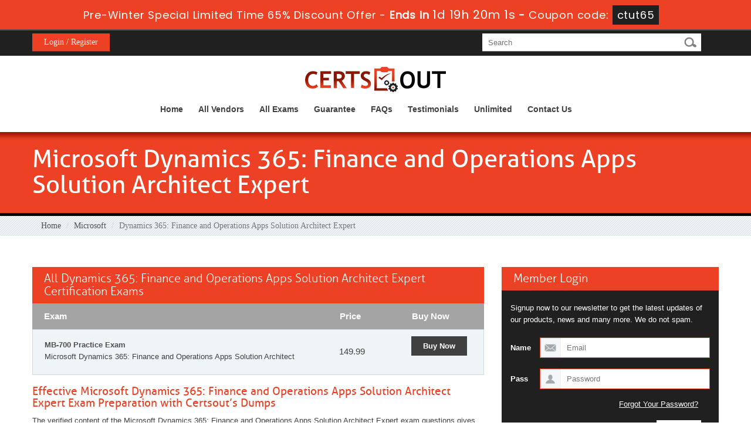

--- FILE ---
content_type: text/html; charset=UTF-8
request_url: https://www.certsout.com/Dynamics-365-Finance-and-Operations-Apps-Solution-Architect-Expert-cert-tests.html
body_size: 8532
content:
<!DOCTYPE html>



<html lang="en">







<head>
    <meta charset="utf-8">
    <meta http-equiv="X-UA-Compatible" content="IE=edge">
    <meta name="viewport" content="width=device-width, initial-scale=1.0" />
    <meta name="author" content="">
    <meta name="description" content="CertsOut providing you 100% Dynamics 365: Finance and Operations Apps Solution Architect Expert Certification exams passing guarantee with 100% valid Dynamics 365: Finance and Operations Apps Solution Architect Expert Questions and answers and secure your certification." />
<meta name="keywords" content="Microsoft Dynamics 365: Finance and Operations Apps Solution Architect Expert certification test, Dynamics 365: Finance and Operations Apps Solution Architect Expert exams questions PDF, Dynamics 365: Finance and Operations Apps Solution Architect Expert Questions and Answers practice test software, Dynamics 365: Finance and Operations Apps Solution Architect Expert practice dumps, Dynamics 365: Finance and Operations Apps Solution Architect Expert Test Questions and Answers" />
<link rel="canonical" href="https://www.certsout.com/Dynamics-365-Finance-and-Operations-Apps-Solution-Architect-Expert-cert-tests.html" />
<title>Certsout Dynamics 365: Finance and Operations Apps Solution Architect Expert Certification Real Test Questions and Answers for your Guaranteed Success</title>
	<link rel="icon" href="https://www.certsout.com/img/favicon.ico" type="image/x-icon">
    <!-- Bootstrap Core CSS -->
    <link href="https://www.certsout.com/css/bootstrap.min.css" rel="stylesheet">


    <!-- Custom CSS -->
    <script src='https://www.google.com/recaptcha/api.js' async></script>
    <link href="https://www.certsout.com/css/custom.css?ver=0.1" rel="stylesheet">
	<link href="https://www.certsout.com/font-awesome-4.7.0/css/font-awesome.css" rel="stylesheet">
    <link href='http://fonts.googleapis.com/css?family=Open+Sans:300,400,700,600' rel='stylesheet' type='text/css'>
	<script src="https://www.certsout.com/js/clipboard.min.js" async></script>
	<link href="https://www.certsout.com/css/style.css?ver=0.1" rel="stylesheet" type="text/css">
	<script src="https://www.certsout.com/js/jquery.js"></script>
    <!-- HTML5 Shim and Respond.js IE8 support of HTML5 elements and media queries -->
    <!-- WARNING: Respond.js doesn't work if you view the page via file:// -->
    <!--[if lt IE 9]>
        <script src="https://oss.maxcdn.com/libs/html5shiv/3.7.0/html5shiv.js"></script>
        <script src="https://oss.maxcdn.com/libs/respond.js/1.4.2/respond.min.js"></script>
    <![endif]-->


	<script type="text/javascript" src="https://www.certsout.com/js/responsiveslides.min.js" defer></script> 

<script>
        $(function () {
            $("#banner-slider").responsiveSlides({
                auto: false,
                pager: true,
                nav: false,
                speed: 600,
                maxwidth: 1170,
                maxheight: 530,
                namespace: "transparent-btns"
            });
        });
</script>

<!--Start of Zopim Live Chat Script-->
<script type="text/javascript">
setTimeout(function(){
window.$zopim||(function(d,s){var z=$zopim=function(c){
z._.push(c)},$=z.s=
d.createElement(s),e=d.getElementsByTagName(s)[0];z.set=function(o){z.set.
_.push(o)};z._=[];z.set._=[];$.async=!0;$.setAttribute('charset','utf-8');
$.src='//v2.zopim.com/?4HWLfFA8ZMXbs2c22Z0fW8jSBLJQIQF3';z.t=+new Date;$.
type='text/javascript';e.parentNode.insertBefore($,e)})(document,'script');
}, 8000);

</script>
<!--End of Zopim Live Chat Script-->
<!-- Google tag (gtag.js) -->
<script async src="https://www.googletagmanager.com/gtag/js?id=G-HWX0M1HSTR"></script>
<script>
  window.dataLayer = window.dataLayer || [];
  function gtag(){dataLayer.push(arguments);}
  gtag('js', new Date());

  gtag('config', 'G-HWX0M1HSTR');
</script>

<script src="https://analytics.ahrefs.com/analytics.js" data-key="8FRMJPducV0P09MXLONp7w" async></script>

</head>







<body>

<!-- header advertisment -->
    <div class="promotionTitle">
        <div class="container">
            <div class="promotionTitle-title">
                <h3><span>Pre-Winter Special Limited Time 65% Discount Offer - </span> Ends in <span id="coupontimeRem">0d 00h 00m 00s</span> - <span> Coupon code: <i>ctut65</i></span>
                </h3>
            </div>
        </div>
    </div>
<!-- header advertisment -->
<style>
/* header advertisment */
.promotionTitle {
  background: #ec4124;
  opacity: 1;
  width: 100%;
  visibility: visible;
}
.promotionTitleActive {
  opacity: 0;
  height: 0;
  width: 0;
  visibility: hidden;
}
.promotionTitle-title {
  position: relative;
}
.promotionTitle-title h3 {
  position: relative;
  font-size: 18px;
  letter-spacing: .8px;
  line-height: 1.5;
  margin: 10px 10px;
  color: #ffffff;
  font-weight: bold;
  text-align: center;
  width: 97%;
 padding: 0px;
}

.promotionTitle-title i{
	background-color:#202020;
	color:#fff;
	padding: 4px 8px;
	font-style: normal;
}

.promotionTitle-title span {
 color: #fff;
 display: inline-block;
 font-size: 18px;
	font-weight: 400;
}
.closeBtn {
  position: absolute;
  top: 13%;
  right: 0;
  font-weight: 600;
  cursor: pointer;
  font-size: 25px;
}
.promotionTitle-title h3 span#coupontimeRem {
  font-size: 20px;
}
</style>
<script>
		function closeDisBox(){
			$('.topDiscountBar').hide();
		}
	// Set the date we're counting down to
		var countDownDate = new Date("Jan 22, 2026 23:59:59").getTime();

		// Update the count down every 1 second
		var x = setInterval(function() {

		  // Get today's date and time
		  var now = new Date().getTime();

		  // Find the distance between now and the count down date
		  var distance = countDownDate - now;

		  // Time calculations for days, hours, minutes and seconds
		  var days = Math.floor(distance / (1000 * 60 * 60 * 24));
		  var hours = Math.floor((distance % (1000 * 60 * 60 * 24)) / (1000 * 60 * 60));
		  var minutes = Math.floor((distance % (1000 * 60 * 60)) / (1000 * 60));
		  var seconds = Math.floor((distance % (1000 * 60)) / 1000);

		  // Display the result in the element with id="demo"
		  document.getElementById("coupontimeRem").innerHTML = days + "d " + hours + "h "
  + minutes + "m " + seconds + "s ";
		  // If the count down is finished, write some text
		  if (distance < 0) {
			clearInterval(x);
			document.getElementById("coupontimeRem").innerHTML = "EXPIRED";
		  }
		}, 1000);
	</script>

<script src="https://www.google.com/recaptcha/api.js?render=6Lc8BfoUAAAAAA5NVwpNJUzmog2ke-dqU1LBf7DI"></script>
  <script>
  $(document).ready(function(){
      grecaptcha.ready(function() {
        grecaptcha.execute('6Lc8BfoUAAAAAA5NVwpNJUzmog2ke-dqU1LBf7DI').then(function(token) {
                $('form[name="downloadDemo"]').prepend('<input type="hidden" name="g-recaptcha-response" value="'+token+'">');
                $('form[name="contactusForm"]').prepend('<input type="hidden" name="g-recaptcha-response" value="'+token+'">');
                $('form[name="exam_request"]').prepend('<input type="hidden" name="g-recaptcha-response" value="'+token+'">');
				$('form[name="forgotPass"]').prepend('<input type="hidden" name="g-recaptcha-response" value="'+token+'">');
                $('form[name="registerForm"]').prepend('<input type="hidden" name="g-recaptcha-response" value="'+token+'">');
                $('form[name="loginForm"]').prepend('<input type="hidden" name="g-recaptcha-response" value="'+token+'">');
                $('form[name="addComment"]').prepend('<input type="hidden" name="g-recaptcha-response" value="'+token+'">');
				
        });
      });
  })
  </script>











<div class="header">



        <div class="member-area-and-search-box group">



                    <div class="max-width">



                        <ul class="member-area group">



                            

                                <li class="register"><a href="/register.html">Login / Register</a></li>



                            


                            



                            



                        </ul>



                        <div class="search-box">



                            <form class="form" action="/search.html" method="POST" >



                                <input type="text" class="input-field01" id="textfield"  name="query" placeholder="Search" required >



                                <input type="submit" class="search-submit" value="&nbsp;">



                            </form>



                    </div>



                    </div>



                </div>



        



        <div class="max-width">



        	<div class="group">



                <div class="logo-box group">



                    <a href="https://www.certsout.com"><strong><img src="https://www.certsout.com/images/logo.png" alt="certsout logo"></strong></a>



                </div>



                <div class="nav_main">



                    <div id="menuLink" class="menuLink"><a>Menu</a></div>



                    <div class="nav_pan">



                      <ul class="nav">



                      


                       <li><a href="https://www.certsout.com" >Home</a></li>



                     <li><a href="/vendors.html" >All Vendors</a></li>



					<li><a href="/allexams.html" >All Exams</a></li>



                 	<li><a href="/guarantee.html" >Guarantee</a></li>



					<li><a href="/faq.html" >FAQs</a></li>



					<li><a href="/testimonials.html" >Testimonials</a></li>



					<li><a href="/unlimitedaccess.html" >Unlimited</a></li>



                    <li><a href="/contactus.html" >Contact Us</a></li>



                   



                      </ul>



                    </div>



                </div>



            </div>



         </div>



        



    </div>







    



  
<!-- Page Title -->



<div class="inner-page-banner">
	<div class="max-width">
		<h1 class="inner-banner-heading">Microsoft Dynamics 365: Finance and Operations Apps Solution Architect Expert</h1>
	</div>
</div>



<script type="application/ld+json">
    {
    "@context": "http://schema.org",
    "@type": "Product",
    "aggregateRating": {
    "@type": "AggregateRating",
    "ratingValue": "5.0",
    "reviewCount": "1"
    },
    "image": "https://www.certsout.com/images/demo-image.png",
    "name": "Microsoft Dynamics 365: Finance and Operations Apps Solution Architect Expert Exam",
    "sku":"Dynamics 365: Finance and Operations Apps Solution Architect Expert",
    "description": "Certsout Dynamics 365: Finance and Operations Apps Solution Architect Expert Certification Real Test Questions and Answers for your Guaranteed Success",
    "releaseDate":"2020-01-20 16:07:10",

    "review": [
    {
    "@type": "Review",
    "author": "CertsOut",
    "datePublished": "2020-01-20 16:07:10",
    "description": "Microsoft Dynamics 365: Finance and Operations Apps Solution Architect Expert",
    "reviewRating": {
    "@type": "Rating",
    "bestRating": "5",
    "ratingValue": "5",
    "worstRating": "0"
    }
    }
    ]
    }
</script>



<!-- Page breadcum -->



<div class="breadcrumb-box">



	<div class="max-width">



    	<ol class="breadcrumb">



  			<li><a href="https://www.certsout.com">Home</a></li>



  		<li><a href="/Microsoft-Practice-Test.html">Microsoft</a></li>



  		<li class="active">Dynamics 365: Finance and Operations Apps Solution Architect Expert</li>



		</ol>



	</div>



</div>















	<div class="inner-body-box">
		<div class="max-width">
			<div class="inner-body-left">
				<h3 class="blue-heading">All Dynamics 365: Finance and Operations Apps Solution Architect Expert Certification Exams</h3>
                <ul class="cert-list02 group">
                    <li class="cert-titles">Exam</li>
                    <li class="cert-price">Price</li>
                    <li class="cert-buynow">Buy Now</li>
				</ul>
                <ul>
						            <li>
                        <ul class="cert-list02 cert-content group">
                            <li class="cert-titles">
                                <div class="cert-title01">
                                	<a href="/MB-700-test.html">
										MB-700 Practice Exam
                                    </a>
                                </div>
                                <div class="cert-titles-descripton">Microsoft Dynamics 365: Finance and Operations Apps Solution Architect</div>
                            </li>
                            <li class="cert-price03">149.99</li>
                            <li class="cert-buynow">
																<a href="javascript:void(0);" class="add_cart buy-now-button" data-url="/main/cart/addcart.html" data-id="5600" data-product="3" data-duration="3">
								
								Buy Now</a>
								                            </li>
                        </ul>
                    </li>
		            








  




                    



                </ul>



                <br />





               



                <h2 class="apple-heading">Effective Microsoft Dynamics 365: Finance and Operations Apps Solution Architect Expert Exam Preparation with Certsout’s Dumps</h2>

<p>The verified content of the Microsoft Dynamics 365: Finance and Operations Apps Solution Architect Expert exam questions gives an influence of professionalism.&nbsp; It is very important to avail the facility of top dumps. This relevant and verified study material will help you in solving exam paper. The Dynamics 365: Finance and Operations Apps Solution Architect Expert dumps are very user friendly.</p>

<p>Preparation of exam is not an easy task, but the above mentioned ways can be helpful for you to improve your knowledge in this regard. The Dynamics 365: Finance and Operations Apps Solution Architect Expert exam simulator plays a vital role in increasing your knowledge for exam.</p>

<p>The Certsout&rsquo; Dynamics 365: Finance and Operations Apps Solution Architect Expert Testing Engine provides an expert help and it is an exclusive offer for those who spend most of their time in searching relevant content in the books. It offers all services free of cost.</p>

<h2>Authentic Microsoft Dynamics 365: Finance and Operations Apps Solution Architect Expert Exam Material by Certsout's IT Professionals</h2>

<p>The users have the option of one-on-one chat very easily. They are facilitated with 24\7 online support facility. We have IT professionals for the prepation of authentic and comprehensive exam material, so that the exam material available at certsout.com is not obsolete. With certsout.com, your success is guaranteed. We offer money back guarantee in case of failure.</p>



           		







                <h3 class="orange-heading">  All Microsoft Certifications in Certsout</h3>



                



                



                


                



                <div class="inner-cert-list-box group">



                	<ul class="cert-list">



                    



                    	


                    	



                    	<li>



                        	<div class="name-box">



                                <h4><a href="/MCSA-Windows-Server-2016-cert-tests.html">MCSA Windows Server 2016</a></h4>



                                <p>MCSA Windows Server 2016</p>



                            </div>



                        </li>



                        



                        


                    	



                    	<li>



                        	<div class="name-box">



                                <h4><a href="/Microsoft-Certified-Educator-cert-tests.html">Microsoft Certified Educator</a></h4>



                                <p>Microsoft Certified Educator</p>



                            </div>



                        </li>



                        



                        


                    	



                    	<li>



                        	<div class="name-box">



                                <h4><a href="/MCSA-Windows-Server-2016-cert-tests.html">MCSA-Windows Server 2016</a></h4>



                                <p>MCSA-Windows Server 2016</p>



                            </div>



                        </li>



                        



                        


                    	



                    	<li>



                        	<div class="name-box">



                                <h4><a href="/MOS-Microsoft-Office-Specialist-cert-tests.html">MOS-Microsoft Office Specialist</a></h4>



                                <p>MOS-Microsoft Office Specialist</p>



                            </div>



                        </li>



                        



                        


                    	



                    	<li>



                        	<div class="name-box">



                                <h4><a href="/MCSE-Mobility-cert-tests.html">MCSE-Mobility</a></h4>



                                <p>MCSE-Mobility</p>



                            </div>



                        </li>



                        



                        


                    	



                    	<li>



                        	<div class="name-box">



                                <h4><a href="/MCSE-Cloud-Platform-and-Infrastructure-cert-tests.html">MCSE-Cloud Platform and Infrastructure</a></h4>



                                <p>MCSE-Cloud Platform and Infrastructure</p>



                            </div>



                        </li>



                        



                        


                    	



                    	<li>



                        	<div class="name-box">



                                <h4><a href="/MCSA-Windows-Server-2012-cert-tests.html">MCSA-Windows Server 2012</a></h4>



                                <p>MCSA-Windows Server 2012</p>



                            </div>



                        </li>



                        



                        


                    	



                    	<li>



                        	<div class="name-box">



                                <h4><a href="/Microsoft-Azure-cert-tests.html">Microsoft Azure</a></h4>



                                <p>Microsoft Azure</p>



                            </div>



                        </li>



                        



                        


                    	



                    	<li>



                        	<div class="name-box">



                                <h4><a href="/Microsoft-365-cert-tests.html">Microsoft 365</a></h4>



                                <p>Microsoft 365</p>



                            </div>



                        </li>



                        



                        


                    	



                    	<li>



                        	<div class="name-box">



                                <h4><a href="/Outlook-2016-cert-tests.html">Outlook 2016</a></h4>



                                <p>Outlook 2016</p>



                            </div>



                        </li>



                        



                        


                    	



                    	<li>



                        	<div class="name-box">



                                <h4><a href="/Windows-10-Release-1809-and-later-cert-tests.html">Windows 10 Release 1809 and later</a></h4>



                                <p>Windows 10 Release 1809 and later</p>



                            </div>



                        </li>



                        



                        


                    	



                    	<li>



                        	<div class="name-box">



                                <h4><a href="/Microsoft-Office-Specialist-cert-tests.html">Microsoft Office Specialist</a></h4>



                                <p>Microsoft Office Specialist</p>



                            </div>



                        </li>



                        



                        


                    	



                    	<li>



                        	<div class="name-box">



                                <h4><a href="/Azure-AI-Engineer-Associate-cert-tests.html">Azure AI Engineer Associate</a></h4>



                                <p>Azure AI Engineer Associate</p>



                            </div>



                        </li>



                        



                        


                    	



                    	<li>



                        	<div class="name-box">



                                <h4><a href="/Dynamics-365-for-Sales-Functional-Consultant-Associate-cert-tests.html">Dynamics 365 for Sales Functional Consultant Associate</a></h4>



                                <p>Dynamics 365 for Sales Functional Consultant Associate</p>



                            </div>



                        </li>



                        



                        


                    	



                    	<li>



                        	<div class="name-box">



                                <h4><a href="/Azure-Administrator-Associate-cert-tests.html">Azure Administrator Associate</a></h4>



                                <p>Azure Administrator Associate</p>



                            </div>



                        </li>



                        



                        


                    	



                    	<li>



                        	<div class="name-box">



                                <h4><a href="/Dynamics-365-for-Customer-Service-Functional-Consultant-Associate-cert-tests.html">Dynamics 365 for Customer Service Functional Consultant Associate</a></h4>



                                <p>Dynamics 365 for Customer Service Functional Consultant Associate</p>



                            </div>



                        </li>



                        



                        


                    	



                    	<li>



                        	<div class="name-box">



                                <h4><a href="/Dynamics-365-for-Field-Service-Functional-Consultant-Associate-cert-tests.html">Dynamics 365 for Field Service Functional Consultant Associate</a></h4>



                                <p>Dynamics 365 for Field Service Functional Consultant Associate</p>



                            </div>



                        </li>



                        



                        


                    	



                    	<li>



                        	<div class="name-box">



                                <h4><a href="/Dynamics-365-for-Finance-and-Operations-cert-tests.html">Dynamics 365 for Finance and Operations</a></h4>



                                <p>Dynamics 365 for Finance and Operations</p>



                            </div>



                        </li>



                        



                        


                    	



                    	<li>



                        	<div class="name-box">



                                <h4><a href="/Azure-Security-Engineer-Associate-cert-tests.html">Azure Security Engineer Associate</a></h4>



                                <p>Azure Security Engineer Associate</p>



                            </div>



                        </li>



                        



                        


                    	



                    	<li>



                        	<div class="name-box">



                                <h4><a href="/Dynamics-365-for-Marketing-Functional-Consultant-Associate-cert-tests.html">Dynamics 365 for Marketing Functional Consultant Associate</a></h4>



                                <p>Dynamics 365 for Marketing Functional Consultant Associate</p>



                            </div>



                        </li>



                        



                        


                    	



                    	<li>



                        	<div class="name-box">



                                <h4><a href="/Microsoft-Certified-Power-Platform-Fundamentals-cert-tests.html">Microsoft Certified Power Platform Fundamentals</a></h4>



                                <p>Microsoft Certified Power Platform Fundamentals</p>



                            </div>



                        </li>



                        



                        


                    	



                    	<li>



                        	<div class="name-box">



                                <h4><a href="/Microsoft-365-Certified-Teams-Administrator-Associate-cert-tests.html">Microsoft 365 Certified: Teams Administrator Associate</a></h4>



                                <p>Microsoft 365 Certified: Teams Administrator Associate</p>



                            </div>



                        </li>



                        



                        


                    	



                    	<li>



                        	<div class="name-box">



                                <h4><a href="/Manufacturing-Functional-Consultant-Associate-cert-tests.html">Manufacturing Functional Consultant Associate</a></h4>



                                <p>Manufacturing Functional Consultant Associate</p>



                            </div>



                        </li>



                        



                        


                    	



                    	<li>



                        	<div class="name-box">



                                <h4><a href="/Microsoft-365-Certified-Developer-Associate-cert-tests.html">Microsoft 365 Certified: Developer Associate</a></h4>



                                <p>Microsoft 365 Certified: Developer Associate</p>



                            </div>



                        </li>



                        



                        


                    	



                    	<li>



                        	<div class="name-box">



                                <h4><a href="/Microsoft-Certified-Azure-IoT-Developer-Specialty-cert-tests.html">Microsoft Certified: Azure IoT Developer Specialty</a></h4>



                                <p>Microsoft Certified: Azure IoT Developer Specialty</p>



                            </div>



                        </li>



                        



                        


                    	



                    	<li>



                        	<div class="name-box">



                                <h4><a href="/Dynamics-365-Finance-and-Operations-Apps-Solution-Architect-Expert-cert-tests.html">Dynamics 365: Finance and Operations Apps Solution Architect Expert</a></h4>



                                <p>Dynamics 365: Finance and Operations Apps Solution Architect Expert</p>



                            </div>



                        </li>



                        



                        


                    	



                    	<li>



                        	<div class="name-box">



                                <h4><a href="/Microsoft-Certified-Azure-for-SAP-Workloads-Specialty-cert-tests.html">Microsoft Certified: Azure for SAP Workloads Specialty</a></h4>



                                <p>Microsoft Certified: Azure for SAP Workloads Specialty</p>



                            </div>



                        </li>



                        



                        


                    	



                    	<li>



                        	<div class="name-box">



                                <h4><a href="/Microsoft-365-Certified-Messaging-Administrator-Associate-cert-tests.html">Microsoft 365 Certified: Messaging Administrator Associate</a></h4>



                                <p>Microsoft 365 Certified: Messaging Administrator Associate</p>



                            </div>



                        </li>



                        



                        


                    	



                    	<li>



                        	<div class="name-box">



                                <h4><a href="/Microsoft-Certified-Azure-Developer-Associate-cert-tests.html">Microsoft Certified: Azure Developer Associate</a></h4>



                                <p>Microsoft Certified: Azure Developer Associate</p>



                            </div>



                        </li>



                        



                        


                    	



                    	<li>



                        	<div class="name-box">



                                <h4><a href="/Microsoft-Certified-Azure-Database-Administrator-Associate-cert-tests.html">Microsoft Certified: Azure Database Administrator Associate</a></h4>



                                <p>Microsoft Certified: Azure Database Administrator Associate</p>



                            </div>



                        </li>



                        



                        


                    	



                    	<li>



                        	<div class="name-box">



                                <h4><a href="/Microsoft-Certified-Azure-Data-Fundamentals-cert-tests.html">Microsoft Certified: Azure Data Fundamentals</a></h4>



                                <p>Microsoft Certified: Azure Data Fundamentals</p>



                            </div>



                        </li>



                        



                        


                    	



                    	<li>



                        	<div class="name-box">



                                <h4><a href="/Microsoft-Certified-Power-Platform-Functional-Consultant-Associate-cert-tests.html">Microsoft Certified: Power Platform Functional Consultant Associate</a></h4>



                                <p>Microsoft Certified: Power Platform Functional Consultant Associate</p>



                            </div>



                        </li>



                        



                        


                    	



                    	<li>



                        	<div class="name-box">



                                <h4><a href="/Microsoft-Certified-Power-Platform-Developer-Associate-cert-tests.html">Microsoft Certified: Power Platform Developer Associate</a></h4>



                                <p>Microsoft Certified: Power Platform Developer Associate</p>



                            </div>



                        </li>



                        



                        


                    	



                    	<li>



                        	<div class="name-box">



                                <h4><a href="/Microsoft-Office-Specialist-Microsoft-Excel-Expert-Excel-and-Excel-2019-cert-tests.html">Microsoft Office Specialist: Microsoft Excel Expert (Excel and Excel 2019)</a></h4>



                                <p>Microsoft Office Specialist: Microsoft Excel Expert (Excel and Excel 2019)</p>



                            </div>



                        </li>



                        



                        


                    	



                    	<li>



                        	<div class="name-box">



                                <h4><a href="/Microsoft-Certified-Azure-AI-Fundamentals-cert-tests.html">Microsoft Certified: Azure AI Fundamentals</a></h4>



                                <p>Microsoft Certified: Azure AI Fundamentals</p>



                            </div>



                        </li>



                        



                        


                    	



                    	<li>



                        	<div class="name-box">



                                <h4><a href="/Microsoft-Certified-Power-Platform-App-Maker-Associate-cert-tests.html">Microsoft Certified: Power Platform App Maker Associate</a></h4>



                                <p>Microsoft Certified: Power Platform App Maker Associate</p>



                            </div>



                        </li>



                        



                        


                    	



                    	<li>



                        	<div class="name-box">



                                <h4><a href="/Microsoft-Certified-Dynamics-365-Business-Central-Functional-Consultant-Associate-cert-tests.html">Microsoft Certified: Dynamics 365 Business Central Functional Consultant Associate</a></h4>



                                <p>Microsoft Certified: Dynamics 365 Business Central Functional Consultant Associate</p>



                            </div>



                        </li>



                        



                        


                    	



                    	<li>



                        	<div class="name-box">



                                <h4><a href="/Microsoft-Dynamics-365-Fundamentals-cert-tests.html">Microsoft Dynamics 365 Fundamentals</a></h4>



                                <p>Microsoft Dynamics 365 Fundamentals</p>



                            </div>



                        </li>



                        



                        


                    	



                    	<li>



                        	<div class="name-box">



                                <h4><a href="/Microsoft-Certified-Security-Operations-Analyst-Associate-cert-tests.html">Microsoft Certified: Security Operations Analyst Associate</a></h4>



                                <p>Microsoft Certified: Security Operations Analyst Associate</p>



                            </div>



                        </li>



                        



                        


                    	



                    	<li>



                        	<div class="name-box">



                                <h4><a href="/Microsoft-Certified-Identity-and-Access-Administrator-Associate-cert-tests.html">Microsoft Certified: Identity and Access Administrator Associate</a></h4>



                                <p>Microsoft Certified: Identity and Access Administrator Associate</p>



                            </div>



                        </li>



                        



                        


                    	



                    	<li>



                        	<div class="name-box">



                                <h4><a href="/Microsoft-Certified-Information-Protection-Administrator-Associate-cert-tests.html">Microsoft Certified: Information Protection Administrator Associate</a></h4>



                                <p>Microsoft Certified: Information Protection Administrator Associate</p>



                            </div>



                        </li>



                        



                        


                    	



                    	<li>



                        	<div class="name-box">



                                <h4><a href="/Microsoft-Certified-Security-Compliance-and-Identity-Fundamentals-cert-tests.html">Microsoft Certified: Security Compliance and Identity Fundamentals</a></h4>



                                <p>Microsoft Certified: Security Compliance and Identity Fundamentals</p>



                            </div>



                        </li>



                        



                        


                    	



                    	<li>



                        	<div class="name-box">



                                <h4><a href="/Microsoft-Certified-Azure-Data-Engineer-Associate-cert-tests.html">Microsoft Certified: Azure Data Engineer Associate</a></h4>



                                <p>Microsoft Certified: Azure Data Engineer Associate</p>



                            </div>



                        </li>



                        



                        


                    	



                    	<li>



                        	<div class="name-box">



                                <h4><a href="/Microsoft-Certified-Dynamics-365-Fundamentals-Finance-and-Operations-Apps-ERP-cert-tests.html">Microsoft Certified: Dynamics 365 Fundamentals Finance and Operations Apps (ERP)</a></h4>



                                <p>Microsoft Certified: Dynamics 365 Fundamentals Finance and Operations Apps (ERP)</p>



                            </div>



                        </li>



                        



                        


                    	



                    	<li>



                        	<div class="name-box">



                                <h4><a href="/Microsoft-Certified-Power-Platform-Solution-Architect-Expert-cert-tests.html">Microsoft Certified: Power Platform Solution Architect Expert</a></h4>



                                <p>Microsoft Certified: Power Platform Solution Architect Expert</p>



                            </div>



                        </li>



                        



                        


                    	



                    	<li>



                        	<div class="name-box">



                                <h4><a href="/Microsoft-Office-Specialist-Word-Associate-Word-and-Word-2019-cert-tests.html">Microsoft Office Specialist: Word Associate (Word and Word 2019)</a></h4>



                                <p>Microsoft Office Specialist: Word Associate (Word and Word 2019)</p>



                            </div>



                        </li>



                        



                        


                    	



                    	<li>



                        	<div class="name-box">



                                <h4><a href="/Microsoft-Certified-Windows-Virtual-Desktop-Specialty-cert-tests.html">Microsoft Certified: Windows Virtual Desktop Specialty</a></h4>



                                <p>Microsoft Certified: Windows Virtual Desktop Specialty</p>



                            </div>



                        </li>



                        



                        


                    	



                    	<li>



                        	<div class="name-box">



                                <h4><a href="/Microsoft-Office-Specialist-Microsoft-Word-Expert-Word-and-Word-2019-cert-tests.html">Microsoft Office Specialist: Microsoft Word Expert (Word and Word 2019)</a></h4>



                                <p>Microsoft Office Specialist: Microsoft Word Expert (Word and Word 2019)</p>



                            </div>



                        </li>



                        



                        


                    	



                    	<li>



                        	<div class="name-box">



                                <h4><a href="/Microsoft-Certified-Azure-Network-Engineer-Associate-cert-tests.html">Microsoft Certified: Azure Network Engineer Associate</a></h4>



                                <p>Microsoft Certified: Azure Network Engineer Associate</p>



                            </div>



                        </li>



                        



                        


                    	



                    	<li>



                        	<div class="name-box">



                                <h4><a href="/Microsoft-365-Certified-Teams-Support-Engineer-Associate-cert-tests.html">Microsoft 365 Certified: Teams Support Engineer Associate</a></h4>



                                <p>Microsoft 365 Certified: Teams Support Engineer Associate</p>



                            </div>



                        </li>



                        



                        


                    	



                    	<li>



                        	<div class="name-box">



                                <h4><a href="/Microsoft-Certified-Dynamics-365-Commerce-Functional-Consultant-Associate-cert-tests.html">Microsoft Certified: Dynamics 365 Commerce Functional Consultant Associate</a></h4>



                                <p>Microsoft Certified: Dynamics 365 Commerce Functional Consultant Associate</p>



                            </div>



                        </li>



                        



                        


                    	



                    	<li>



                        	<div class="name-box">



                                <h4><a href="/Microsoft-365-Certified-Teams-Voice-Engineer-Expert-cert-tests.html">Microsoft 365 Certified: Teams Voice Engineer Expert</a></h4>



                                <p>Microsoft 365 Certified: Teams Voice Engineer Expert</p>



                            </div>



                        </li>



                        



                        


                    	



                    	<li>



                        	<div class="name-box">



                                <h4><a href="/Microsoft-Certified-Azure-Solutions-Architect-Expert-cert-tests.html">Microsoft Certified: Azure Solutions Architect Expert</a></h4>



                                <p>Microsoft Certified: Azure Solutions Architect Expert</p>



                            </div>



                        </li>



                        



                        


                    	



                    	<li>



                        	<div class="name-box">



                                <h4><a href="/Microsoft-Certified-Azure-Cosmos-DB-Developer-Specialty-cert-tests.html">Microsoft Certified: Azure Cosmos DB Developer Specialty</a></h4>



                                <p>Microsoft Certified: Azure Cosmos DB Developer Specialty</p>



                            </div>



                        </li>



                        



                        


                    	



                    	<li>



                        	<div class="name-box">



                                <h4><a href="/Microsoft-Certified-Windows-Server-Hybrid-Administrator-Associate-cert-tests.html">Microsoft Certified: Windows Server Hybrid Administrator Associate</a></h4>



                                <p>Microsoft Certified: Windows Server Hybrid Administrator Associate</p>



                            </div>



                        </li>



                        



                        


                    	



                    	<li>



                        	<div class="name-box">



                                <h4><a href="/Microsoft-Certified-Customer-Data-Platform-Specialty-cert-tests.html">Microsoft Certified: Customer Data Platform Specialty</a></h4>



                                <p>Microsoft Certified: Customer Data Platform Specialty</p>



                            </div>



                        </li>



                        



                        


                    	



                    	<li>



                        	<div class="name-box">



                                <h4><a href="/Microsoft-Certified-Power-BI-Data-Analyst-Associate-cert-tests.html">Microsoft Certified: Power BI Data Analyst Associate</a></h4>



                                <p>Microsoft Certified: Power BI Data Analyst Associate</p>



                            </div>



                        </li>



                        



                        


                    	



                    	<li>



                        	<div class="name-box">



                                <h4><a href="/Microsoft-Certified-Cybersecurity-Architect-Expert-cert-tests.html">Microsoft Certified: Cybersecurity Architect Expert</a></h4>



                                <p>Microsoft Certified: Cybersecurity Architect Expert</p>



                            </div>



                        </li>



                        



                        


                    	



                    	<li>



                        	<div class="name-box">



                                <h4><a href="/Microsoft-Certified-Azure-Support-Engineer-for-Connectivity-Specialty-cert-tests.html">Microsoft Certified: Azure Support Engineer for Connectivity Specialty</a></h4>



                                <p>Microsoft Certified: Azure Support Engineer for Connectivity Specialty</p>



                            </div>



                        </li>



                        



                        


                    	



                    	<li>



                        	<div class="name-box">



                                <h4><a href="/Microsoft-Certified-Azure-Enterprise-Data-Analyst-Associate-cert-tests.html">Microsoft Certified: Azure Enterprise Data Analyst Associate</a></h4>



                                <p>Microsoft Certified: Azure Enterprise Data Analyst Associate</p>



                            </div>



                        </li>



                        



                        


                    	



                    	<li>



                        	<div class="name-box">



                                <h4><a href="/Microsoft-365-Certified-Exchange-Online-Support-Engineer-Specialty-cert-tests.html">Microsoft 365 Certified: Exchange Online Support Engineer Specialty</a></h4>



                                <p>Microsoft 365 Certified: Exchange Online Support Engineer Specialty</p>



                            </div>



                        </li>



                        



                        


                    	



                    	<li>



                        	<div class="name-box">



                                <h4><a href="/Microsoft-Certified-Power-Automate-RPA-Developer-Associate-cert-tests.html">Microsoft Certified: Power Automate RPA Developer Associate</a></h4>



                                <p>Microsoft Certified: Power Automate RPA Developer Associate</p>



                            </div>



                        </li>



                        



                        


                    	



                    	<li>



                        	<div class="name-box">



                                <h4><a href="/Supply-Chain-Management-Functional-Consultant-Associate-cert-tests.html">Supply Chain Management Functional Consultant Associate</a></h4>



                                <p>Supply Chain Management Functional Consultant Associate</p>



                            </div>



                        </li>



                        



                        


                    	



                    	<li>



                        	<div class="name-box">



                                <h4><a href="/Financials-Functional-Consultant-Associate-cert-tests.html">Financials Functional Consultant Associate</a></h4>



                                <p>Financials Functional Consultant Associate</p>



                            </div>



                        </li>



                        



                        


                    	



                    	<li>



                        	<div class="name-box">



                                <h4><a href="/Microsoft-Certification-cert-tests.html">Microsoft Certification</a></h4>



                                <p>Microsoft Certification</p>



                            </div>



                        </li>



                        



                        


                    	



                    	<li>



                        	<div class="name-box">



                                <h4><a href="/Microsoft-Other-Certification-cert-tests.html">Microsoft Other Certification</a></h4>



                                <p>Microsoft Other Certification</p>



                            </div>



                        </li>



                        



                        


                    	



                    	<li>



                        	<div class="name-box">



                                <h4><a href="/Microsoft-365-Certified-Endpoint-Administrator-Associate-cert-tests.html">Microsoft 365 Certified: Endpoint Administrator Associate</a></h4>



                                <p>Microsoft 365 Certified: Endpoint Administrator Associate</p>



                            </div>



                        </li>



                        



                        


                    	



                    	<li>



                        	<div class="name-box">



                                <h4><a href="/Microsoft-365-Certified-Enterprise-Administrator-Expert-cert-tests.html">Microsoft 365 Certified: Enterprise Administrator Expert</a></h4>



                                <p>Microsoft 365 Certified: Enterprise Administrator Expert</p>



                            </div>



                        </li>



                        



                        


                    	



                    	<li>



                        	<div class="name-box">



                                <h4><a href="/Microsoft-365-Certified-Collaboration-Communications-Systems-Engineer-Associate-cert-tests.html">Microsoft 365 Certified: Collaboration Communications Systems Engineer Associate</a></h4>



                                <p>Microsoft 365 Certified: Collaboration Communications Systems Engineer Associate</p>



                            </div>



                        </li>



                        



                        


                    	



                    	<li>



                        	<div class="name-box">



                                <h4><a href="/Microsoft-Certified-Dynamics-365-Supply-Chain-Management-Functional-Consultant-Expert-cert-tests.html">Microsoft Certified: Dynamics 365 Supply Chain Management Functional Consultant Expert</a></h4>



                                <p>Microsoft Certified: Dynamics 365 Supply Chain Management Functional Consultant Expert</p>



                            </div>



                        </li>



                        



                        


                    	



                    	<li>



                        	<div class="name-box">



                                <h4><a href="/Microsoft-Certified-Fabric-Analytics-Engineer-Associate-cert-tests.html">Microsoft Certified: Fabric Analytics Engineer Associate</a></h4>



                                <p>Microsoft Certified: Fabric Analytics Engineer Associate</p>



                            </div>



                        </li>



                        



                        


                    	



                    	<li>



                        	<div class="name-box">



                                <h4><a href="/Microsoft-Certified-Dynamics-365-Business-Central-Developer-Associate-cert-tests.html">Microsoft Certified: Dynamics 365 Business Central Developer Associate</a></h4>



                                <p>Microsoft Certified: Dynamics 365 Business Central Developer Associate</p>



                            </div>



                        </li>



                        



                        


                    	



                    	<li>



                        	<div class="name-box">



                                <h4><a href="/Microsoft-Certified-Dynamics-365-Customer-Experience-Analyst-Associate-cert-tests.html">Microsoft Certified: Dynamics 365 Customer Experience Analyst Associate</a></h4>



                                <p>Microsoft Certified: Dynamics 365 Customer Experience Analyst Associate</p>



                            </div>



                        </li>



                        



                        


                    	



                    	<li>



                        	<div class="name-box">



                                <h4><a href="/Microsoft-Certified-Fabric-Data-Engineer-Associate-cert-tests.html">Microsoft Certified: Fabric Data Engineer Associate</a></h4>



                                <p>Microsoft Certified: Fabric Data Engineer Associate</p>



                            </div>



                        </li>



                        



                        


                    	



                    	<li>



                        	<div class="name-box">



                                <h4><a href="/Microsoft-Certified-Information-Security-Administrator-Associate-cert-tests.html">Microsoft Certified: Information Security Administrator Associate</a></h4>



                                <p>Microsoft Certified: Information Security Administrator Associate</p>



                            </div>



                        </li>



                        



                        


                    	



                    	<li>



                        	<div class="name-box">



                                <h4><a href="/GitHub-Administrator-cert-tests.html">GitHub Administrator</a></h4>



                                <p>GitHub Administrator</p>



                            </div>



                        </li>



                        



                        


                    	



                    	<li>



                        	<div class="name-box">



                                <h4><a href="/Microsoft-Certified-Agentic-AI-Business-Solutions-Architect-cert-tests.html">Microsoft Certified: Agentic AI Business Solutions Architect</a></h4>



                                <p>Microsoft Certified: Agentic AI Business Solutions Architect</p>



                            </div>



                        </li>



                        



                        


                    	



                    	<li>



                        	<div class="name-box">



                                <h4><a href="/Microsoft-Certified-AI-Business-Professional-cert-tests.html">Microsoft Certified: AI Business Professional</a></h4>



                                <p>Microsoft Certified: AI Business Professional</p>



                            </div>



                        </li>



                        



                        


                    	



                    	<li>



                        	<div class="name-box">



                                <h4><a href="/Microsoft-Certified-AI-Transformation-Leader-cert-tests.html">Microsoft Certified: AI Transformation Leader</a></h4>



                                <p>Microsoft Certified: AI Transformation Leader</p>



                            </div>



                        </li>



                        



                        


                    	



                    	<li>



                        	<div class="name-box">



                                <h4><a href="/Microsoft-365-Certified-Copilot-and-Agent-Administration-Fundamentals-cert-tests.html">Microsoft 365 Certified: Copilot and Agent Administration Fundamentals</a></h4>



                                <p>Microsoft 365 Certified: Copilot and Agent Administration Fundamentals</p>



                            </div>



                        </li>



                        



                        


                    </ul>



                </div>



                



            </div>



            <div class="inner-body-right">



            	<h2 class="orange-heading">Member Login</h2>
<div class="member-login group">
	<p>Signup now to our newsletter to get the latest updates of our products, news and many more. We do not spam.</p>
	<form class="login-form" method="post" action="/login.html">
		<div class="group">
			<label class="input-label03">Name</label>
			<input class="input-field03 input-field04 input-field05" type="email" placeholder="Email" name="email" >
		</div>
		<div class="group">
			<label class="input-label03">Pass</label>
            <input class="input-field03 input-field04" type="password" placeholder="Password" name="password" >

                        </div>

                        <div class="group">

                            

                            <a href="/forgotpass.html" class="forget-password">Forgot Your Password?</a>

                        </div>

                        <div class="group"><input type="submit" class="white-button02" value="Signin"></div>

                    </form>

                </div>

	






				<h2 class="orange-heading">Popular Vendor</h2>

                <div class="inner-popular-vendor">

                	<ul class="inner-popular-vendor-list group">

                    	 
                    	<li ><a href="/Adobe-Practice-Test.html" title="Adobe">

			Adobe
        </a></li>

                        
                    	<li class="second"><a href="/Android-Practice-Test.html" title="Android">

			Android
        </a></li>

                        
                    	<li ><a href="/Cisco-Practice-Test.html" title="Cisco">

			Cisco
        </a></li>

                        
                    	<li class="second"><a href="/ISC-Practice-Test.html" title="ISC">

			ISC
        </a></li>

                        
                    	<li ><a href="/Juniper-Practice-Test.html" title="Juniper">

			Juniper
        </a></li>

                        
                    	<li class="second"><a href="/LPI-Practice-Test.html" title="LPI">

			LPI
        </a></li>

                        
                    	<li ><a href="/Veeam-Practice-Test.html" title="Veeam">

			Veeam
        </a></li>

                        
                    	<li class="second"><a href="/VMware-Practice-Test.html" title="VMware">

			VMware
        </a></li>

                        
                    	<li ><a href="/Netapp-Practice-Test.html" title="Netapp">

			Netapp
        </a></li>

                        
                    	<li class="second"><a href="/Splunk-Practice-Test.html" title="Splunk">

			Splunk
        </a></li>

                        
                    	<li ><a href="/ServiceNow-Practice-Test.html" title="ServiceNow">

			ServiceNow
        </a></li>

                        
                    	<li class="second"><a href="/UiPath-Practice-Test.html" title="UiPath">

			UiPath
        </a></li>

                        
                    	<li ><a href="/HashiCorp-Practice-Test.html" title="HashiCorp">

			HashiCorp
        </a></li>

                        
                    	<li class="second"><a href="/OCEG-Practice-Test.html" title="OCEG">

			OCEG
        </a></li>

                        
                    	<li ><a href="/Zscaler-Practice-Test.html" title="Zscaler">

			Zscaler
        </a></li>

                        
                    

                    </ul>

                    <a href="/vendors.html" class="white-button">View All Vendors</a>

                </div>

                

               

                <h3 class="orange-heading">Money Back Guarantee</h3>

                <div class="money-back group">

                	<div class="group">

                    	<div class="money-back-image-box"><img src="images/money-back-image.png" alt="30 days money back guarantee"></div>

                    	<p class="money-back-text">We offer you 30 days money back guarantee. Students, who got failed, even after struggling hard to pass the exams by using our preparation material, are advised to claim our money back guarantee.</p>

                    </div>

                </div>


            </div>



        </div>



    </div>














































  



  



 



    <div class="footer">



    	<div class="max-width">



            <ul class="footer-nav group">



                <li><a href="https://www.certsout.com">Home</a></li>



                <li><a href="/aboutus.html">About Us</a></li>



                <li><a href="/allexams.html">All Exams</a></li>



                <li><a href="/vendors.html">All Vendors</a></li>



                <li><a href="/guarantee.html">Guarantee</a></li>



                <li><a href="/testimonials.html">Testimonials</a></li>



                <li><a href="/contactus.html">Contact US</a></li>
                <li><a href="/dmca.html">DMCA & Copyrights</a></li>



            </ul>



            <div class="copy-right-and-social-box group">



            <ul class="social-icon group">



               <img src="https://www.certsout.com/images/payment.png" alt="certsout.com payment method" >



            </ul>



            <div class="copy-right">Copyright © 2013-2026 certsout.com. All Rights Reserved</div>



            </div>



        </div>



    </div>



    



    



    



    



    



    



    



    



    



    















    



    <!-- /.container -->







    <!-- jQuery -->



    







    <!-- Bootstrap Core JavaScript -->



    <script src="https://www.certsout.com/js/bootstrap.min.js"></script>



    <script src="https://www.certsout.com/js/manage.js"></script>



    



    <script src="https://www.certsout.com/js/jquery.min.js"></script>



	<script type="text/javascript">



  $('body').on('click', '.menuLink', function()



  {



	  var state = $(this).data('state');



	  switch(state){



		  case 1 :



		  case undefined:



			  $('.nav_pan').animate({height: "toggle", opacity: "toggle"}, 400, 'linear');



			  $(this).data('state', 2);



			  break;



		  case 2 :



			  $('.nav_pan').animate({height: "toggle", opacity: "toggle"}, 400, 'linear');



			  $(this).data('state', 1);



			  break;



	  }



  });



</script>


</body>







</html>

--- FILE ---
content_type: text/html; charset=utf-8
request_url: https://www.google.com/recaptcha/api2/anchor?ar=1&k=6Lc8BfoUAAAAAA5NVwpNJUzmog2ke-dqU1LBf7DI&co=aHR0cHM6Ly93d3cuY2VydHNvdXQuY29tOjQ0Mw..&hl=en&v=PoyoqOPhxBO7pBk68S4YbpHZ&size=invisible&anchor-ms=20000&execute-ms=30000&cb=97ofi28xwndj
body_size: 48811
content:
<!DOCTYPE HTML><html dir="ltr" lang="en"><head><meta http-equiv="Content-Type" content="text/html; charset=UTF-8">
<meta http-equiv="X-UA-Compatible" content="IE=edge">
<title>reCAPTCHA</title>
<style type="text/css">
/* cyrillic-ext */
@font-face {
  font-family: 'Roboto';
  font-style: normal;
  font-weight: 400;
  font-stretch: 100%;
  src: url(//fonts.gstatic.com/s/roboto/v48/KFO7CnqEu92Fr1ME7kSn66aGLdTylUAMa3GUBHMdazTgWw.woff2) format('woff2');
  unicode-range: U+0460-052F, U+1C80-1C8A, U+20B4, U+2DE0-2DFF, U+A640-A69F, U+FE2E-FE2F;
}
/* cyrillic */
@font-face {
  font-family: 'Roboto';
  font-style: normal;
  font-weight: 400;
  font-stretch: 100%;
  src: url(//fonts.gstatic.com/s/roboto/v48/KFO7CnqEu92Fr1ME7kSn66aGLdTylUAMa3iUBHMdazTgWw.woff2) format('woff2');
  unicode-range: U+0301, U+0400-045F, U+0490-0491, U+04B0-04B1, U+2116;
}
/* greek-ext */
@font-face {
  font-family: 'Roboto';
  font-style: normal;
  font-weight: 400;
  font-stretch: 100%;
  src: url(//fonts.gstatic.com/s/roboto/v48/KFO7CnqEu92Fr1ME7kSn66aGLdTylUAMa3CUBHMdazTgWw.woff2) format('woff2');
  unicode-range: U+1F00-1FFF;
}
/* greek */
@font-face {
  font-family: 'Roboto';
  font-style: normal;
  font-weight: 400;
  font-stretch: 100%;
  src: url(//fonts.gstatic.com/s/roboto/v48/KFO7CnqEu92Fr1ME7kSn66aGLdTylUAMa3-UBHMdazTgWw.woff2) format('woff2');
  unicode-range: U+0370-0377, U+037A-037F, U+0384-038A, U+038C, U+038E-03A1, U+03A3-03FF;
}
/* math */
@font-face {
  font-family: 'Roboto';
  font-style: normal;
  font-weight: 400;
  font-stretch: 100%;
  src: url(//fonts.gstatic.com/s/roboto/v48/KFO7CnqEu92Fr1ME7kSn66aGLdTylUAMawCUBHMdazTgWw.woff2) format('woff2');
  unicode-range: U+0302-0303, U+0305, U+0307-0308, U+0310, U+0312, U+0315, U+031A, U+0326-0327, U+032C, U+032F-0330, U+0332-0333, U+0338, U+033A, U+0346, U+034D, U+0391-03A1, U+03A3-03A9, U+03B1-03C9, U+03D1, U+03D5-03D6, U+03F0-03F1, U+03F4-03F5, U+2016-2017, U+2034-2038, U+203C, U+2040, U+2043, U+2047, U+2050, U+2057, U+205F, U+2070-2071, U+2074-208E, U+2090-209C, U+20D0-20DC, U+20E1, U+20E5-20EF, U+2100-2112, U+2114-2115, U+2117-2121, U+2123-214F, U+2190, U+2192, U+2194-21AE, U+21B0-21E5, U+21F1-21F2, U+21F4-2211, U+2213-2214, U+2216-22FF, U+2308-230B, U+2310, U+2319, U+231C-2321, U+2336-237A, U+237C, U+2395, U+239B-23B7, U+23D0, U+23DC-23E1, U+2474-2475, U+25AF, U+25B3, U+25B7, U+25BD, U+25C1, U+25CA, U+25CC, U+25FB, U+266D-266F, U+27C0-27FF, U+2900-2AFF, U+2B0E-2B11, U+2B30-2B4C, U+2BFE, U+3030, U+FF5B, U+FF5D, U+1D400-1D7FF, U+1EE00-1EEFF;
}
/* symbols */
@font-face {
  font-family: 'Roboto';
  font-style: normal;
  font-weight: 400;
  font-stretch: 100%;
  src: url(//fonts.gstatic.com/s/roboto/v48/KFO7CnqEu92Fr1ME7kSn66aGLdTylUAMaxKUBHMdazTgWw.woff2) format('woff2');
  unicode-range: U+0001-000C, U+000E-001F, U+007F-009F, U+20DD-20E0, U+20E2-20E4, U+2150-218F, U+2190, U+2192, U+2194-2199, U+21AF, U+21E6-21F0, U+21F3, U+2218-2219, U+2299, U+22C4-22C6, U+2300-243F, U+2440-244A, U+2460-24FF, U+25A0-27BF, U+2800-28FF, U+2921-2922, U+2981, U+29BF, U+29EB, U+2B00-2BFF, U+4DC0-4DFF, U+FFF9-FFFB, U+10140-1018E, U+10190-1019C, U+101A0, U+101D0-101FD, U+102E0-102FB, U+10E60-10E7E, U+1D2C0-1D2D3, U+1D2E0-1D37F, U+1F000-1F0FF, U+1F100-1F1AD, U+1F1E6-1F1FF, U+1F30D-1F30F, U+1F315, U+1F31C, U+1F31E, U+1F320-1F32C, U+1F336, U+1F378, U+1F37D, U+1F382, U+1F393-1F39F, U+1F3A7-1F3A8, U+1F3AC-1F3AF, U+1F3C2, U+1F3C4-1F3C6, U+1F3CA-1F3CE, U+1F3D4-1F3E0, U+1F3ED, U+1F3F1-1F3F3, U+1F3F5-1F3F7, U+1F408, U+1F415, U+1F41F, U+1F426, U+1F43F, U+1F441-1F442, U+1F444, U+1F446-1F449, U+1F44C-1F44E, U+1F453, U+1F46A, U+1F47D, U+1F4A3, U+1F4B0, U+1F4B3, U+1F4B9, U+1F4BB, U+1F4BF, U+1F4C8-1F4CB, U+1F4D6, U+1F4DA, U+1F4DF, U+1F4E3-1F4E6, U+1F4EA-1F4ED, U+1F4F7, U+1F4F9-1F4FB, U+1F4FD-1F4FE, U+1F503, U+1F507-1F50B, U+1F50D, U+1F512-1F513, U+1F53E-1F54A, U+1F54F-1F5FA, U+1F610, U+1F650-1F67F, U+1F687, U+1F68D, U+1F691, U+1F694, U+1F698, U+1F6AD, U+1F6B2, U+1F6B9-1F6BA, U+1F6BC, U+1F6C6-1F6CF, U+1F6D3-1F6D7, U+1F6E0-1F6EA, U+1F6F0-1F6F3, U+1F6F7-1F6FC, U+1F700-1F7FF, U+1F800-1F80B, U+1F810-1F847, U+1F850-1F859, U+1F860-1F887, U+1F890-1F8AD, U+1F8B0-1F8BB, U+1F8C0-1F8C1, U+1F900-1F90B, U+1F93B, U+1F946, U+1F984, U+1F996, U+1F9E9, U+1FA00-1FA6F, U+1FA70-1FA7C, U+1FA80-1FA89, U+1FA8F-1FAC6, U+1FACE-1FADC, U+1FADF-1FAE9, U+1FAF0-1FAF8, U+1FB00-1FBFF;
}
/* vietnamese */
@font-face {
  font-family: 'Roboto';
  font-style: normal;
  font-weight: 400;
  font-stretch: 100%;
  src: url(//fonts.gstatic.com/s/roboto/v48/KFO7CnqEu92Fr1ME7kSn66aGLdTylUAMa3OUBHMdazTgWw.woff2) format('woff2');
  unicode-range: U+0102-0103, U+0110-0111, U+0128-0129, U+0168-0169, U+01A0-01A1, U+01AF-01B0, U+0300-0301, U+0303-0304, U+0308-0309, U+0323, U+0329, U+1EA0-1EF9, U+20AB;
}
/* latin-ext */
@font-face {
  font-family: 'Roboto';
  font-style: normal;
  font-weight: 400;
  font-stretch: 100%;
  src: url(//fonts.gstatic.com/s/roboto/v48/KFO7CnqEu92Fr1ME7kSn66aGLdTylUAMa3KUBHMdazTgWw.woff2) format('woff2');
  unicode-range: U+0100-02BA, U+02BD-02C5, U+02C7-02CC, U+02CE-02D7, U+02DD-02FF, U+0304, U+0308, U+0329, U+1D00-1DBF, U+1E00-1E9F, U+1EF2-1EFF, U+2020, U+20A0-20AB, U+20AD-20C0, U+2113, U+2C60-2C7F, U+A720-A7FF;
}
/* latin */
@font-face {
  font-family: 'Roboto';
  font-style: normal;
  font-weight: 400;
  font-stretch: 100%;
  src: url(//fonts.gstatic.com/s/roboto/v48/KFO7CnqEu92Fr1ME7kSn66aGLdTylUAMa3yUBHMdazQ.woff2) format('woff2');
  unicode-range: U+0000-00FF, U+0131, U+0152-0153, U+02BB-02BC, U+02C6, U+02DA, U+02DC, U+0304, U+0308, U+0329, U+2000-206F, U+20AC, U+2122, U+2191, U+2193, U+2212, U+2215, U+FEFF, U+FFFD;
}
/* cyrillic-ext */
@font-face {
  font-family: 'Roboto';
  font-style: normal;
  font-weight: 500;
  font-stretch: 100%;
  src: url(//fonts.gstatic.com/s/roboto/v48/KFO7CnqEu92Fr1ME7kSn66aGLdTylUAMa3GUBHMdazTgWw.woff2) format('woff2');
  unicode-range: U+0460-052F, U+1C80-1C8A, U+20B4, U+2DE0-2DFF, U+A640-A69F, U+FE2E-FE2F;
}
/* cyrillic */
@font-face {
  font-family: 'Roboto';
  font-style: normal;
  font-weight: 500;
  font-stretch: 100%;
  src: url(//fonts.gstatic.com/s/roboto/v48/KFO7CnqEu92Fr1ME7kSn66aGLdTylUAMa3iUBHMdazTgWw.woff2) format('woff2');
  unicode-range: U+0301, U+0400-045F, U+0490-0491, U+04B0-04B1, U+2116;
}
/* greek-ext */
@font-face {
  font-family: 'Roboto';
  font-style: normal;
  font-weight: 500;
  font-stretch: 100%;
  src: url(//fonts.gstatic.com/s/roboto/v48/KFO7CnqEu92Fr1ME7kSn66aGLdTylUAMa3CUBHMdazTgWw.woff2) format('woff2');
  unicode-range: U+1F00-1FFF;
}
/* greek */
@font-face {
  font-family: 'Roboto';
  font-style: normal;
  font-weight: 500;
  font-stretch: 100%;
  src: url(//fonts.gstatic.com/s/roboto/v48/KFO7CnqEu92Fr1ME7kSn66aGLdTylUAMa3-UBHMdazTgWw.woff2) format('woff2');
  unicode-range: U+0370-0377, U+037A-037F, U+0384-038A, U+038C, U+038E-03A1, U+03A3-03FF;
}
/* math */
@font-face {
  font-family: 'Roboto';
  font-style: normal;
  font-weight: 500;
  font-stretch: 100%;
  src: url(//fonts.gstatic.com/s/roboto/v48/KFO7CnqEu92Fr1ME7kSn66aGLdTylUAMawCUBHMdazTgWw.woff2) format('woff2');
  unicode-range: U+0302-0303, U+0305, U+0307-0308, U+0310, U+0312, U+0315, U+031A, U+0326-0327, U+032C, U+032F-0330, U+0332-0333, U+0338, U+033A, U+0346, U+034D, U+0391-03A1, U+03A3-03A9, U+03B1-03C9, U+03D1, U+03D5-03D6, U+03F0-03F1, U+03F4-03F5, U+2016-2017, U+2034-2038, U+203C, U+2040, U+2043, U+2047, U+2050, U+2057, U+205F, U+2070-2071, U+2074-208E, U+2090-209C, U+20D0-20DC, U+20E1, U+20E5-20EF, U+2100-2112, U+2114-2115, U+2117-2121, U+2123-214F, U+2190, U+2192, U+2194-21AE, U+21B0-21E5, U+21F1-21F2, U+21F4-2211, U+2213-2214, U+2216-22FF, U+2308-230B, U+2310, U+2319, U+231C-2321, U+2336-237A, U+237C, U+2395, U+239B-23B7, U+23D0, U+23DC-23E1, U+2474-2475, U+25AF, U+25B3, U+25B7, U+25BD, U+25C1, U+25CA, U+25CC, U+25FB, U+266D-266F, U+27C0-27FF, U+2900-2AFF, U+2B0E-2B11, U+2B30-2B4C, U+2BFE, U+3030, U+FF5B, U+FF5D, U+1D400-1D7FF, U+1EE00-1EEFF;
}
/* symbols */
@font-face {
  font-family: 'Roboto';
  font-style: normal;
  font-weight: 500;
  font-stretch: 100%;
  src: url(//fonts.gstatic.com/s/roboto/v48/KFO7CnqEu92Fr1ME7kSn66aGLdTylUAMaxKUBHMdazTgWw.woff2) format('woff2');
  unicode-range: U+0001-000C, U+000E-001F, U+007F-009F, U+20DD-20E0, U+20E2-20E4, U+2150-218F, U+2190, U+2192, U+2194-2199, U+21AF, U+21E6-21F0, U+21F3, U+2218-2219, U+2299, U+22C4-22C6, U+2300-243F, U+2440-244A, U+2460-24FF, U+25A0-27BF, U+2800-28FF, U+2921-2922, U+2981, U+29BF, U+29EB, U+2B00-2BFF, U+4DC0-4DFF, U+FFF9-FFFB, U+10140-1018E, U+10190-1019C, U+101A0, U+101D0-101FD, U+102E0-102FB, U+10E60-10E7E, U+1D2C0-1D2D3, U+1D2E0-1D37F, U+1F000-1F0FF, U+1F100-1F1AD, U+1F1E6-1F1FF, U+1F30D-1F30F, U+1F315, U+1F31C, U+1F31E, U+1F320-1F32C, U+1F336, U+1F378, U+1F37D, U+1F382, U+1F393-1F39F, U+1F3A7-1F3A8, U+1F3AC-1F3AF, U+1F3C2, U+1F3C4-1F3C6, U+1F3CA-1F3CE, U+1F3D4-1F3E0, U+1F3ED, U+1F3F1-1F3F3, U+1F3F5-1F3F7, U+1F408, U+1F415, U+1F41F, U+1F426, U+1F43F, U+1F441-1F442, U+1F444, U+1F446-1F449, U+1F44C-1F44E, U+1F453, U+1F46A, U+1F47D, U+1F4A3, U+1F4B0, U+1F4B3, U+1F4B9, U+1F4BB, U+1F4BF, U+1F4C8-1F4CB, U+1F4D6, U+1F4DA, U+1F4DF, U+1F4E3-1F4E6, U+1F4EA-1F4ED, U+1F4F7, U+1F4F9-1F4FB, U+1F4FD-1F4FE, U+1F503, U+1F507-1F50B, U+1F50D, U+1F512-1F513, U+1F53E-1F54A, U+1F54F-1F5FA, U+1F610, U+1F650-1F67F, U+1F687, U+1F68D, U+1F691, U+1F694, U+1F698, U+1F6AD, U+1F6B2, U+1F6B9-1F6BA, U+1F6BC, U+1F6C6-1F6CF, U+1F6D3-1F6D7, U+1F6E0-1F6EA, U+1F6F0-1F6F3, U+1F6F7-1F6FC, U+1F700-1F7FF, U+1F800-1F80B, U+1F810-1F847, U+1F850-1F859, U+1F860-1F887, U+1F890-1F8AD, U+1F8B0-1F8BB, U+1F8C0-1F8C1, U+1F900-1F90B, U+1F93B, U+1F946, U+1F984, U+1F996, U+1F9E9, U+1FA00-1FA6F, U+1FA70-1FA7C, U+1FA80-1FA89, U+1FA8F-1FAC6, U+1FACE-1FADC, U+1FADF-1FAE9, U+1FAF0-1FAF8, U+1FB00-1FBFF;
}
/* vietnamese */
@font-face {
  font-family: 'Roboto';
  font-style: normal;
  font-weight: 500;
  font-stretch: 100%;
  src: url(//fonts.gstatic.com/s/roboto/v48/KFO7CnqEu92Fr1ME7kSn66aGLdTylUAMa3OUBHMdazTgWw.woff2) format('woff2');
  unicode-range: U+0102-0103, U+0110-0111, U+0128-0129, U+0168-0169, U+01A0-01A1, U+01AF-01B0, U+0300-0301, U+0303-0304, U+0308-0309, U+0323, U+0329, U+1EA0-1EF9, U+20AB;
}
/* latin-ext */
@font-face {
  font-family: 'Roboto';
  font-style: normal;
  font-weight: 500;
  font-stretch: 100%;
  src: url(//fonts.gstatic.com/s/roboto/v48/KFO7CnqEu92Fr1ME7kSn66aGLdTylUAMa3KUBHMdazTgWw.woff2) format('woff2');
  unicode-range: U+0100-02BA, U+02BD-02C5, U+02C7-02CC, U+02CE-02D7, U+02DD-02FF, U+0304, U+0308, U+0329, U+1D00-1DBF, U+1E00-1E9F, U+1EF2-1EFF, U+2020, U+20A0-20AB, U+20AD-20C0, U+2113, U+2C60-2C7F, U+A720-A7FF;
}
/* latin */
@font-face {
  font-family: 'Roboto';
  font-style: normal;
  font-weight: 500;
  font-stretch: 100%;
  src: url(//fonts.gstatic.com/s/roboto/v48/KFO7CnqEu92Fr1ME7kSn66aGLdTylUAMa3yUBHMdazQ.woff2) format('woff2');
  unicode-range: U+0000-00FF, U+0131, U+0152-0153, U+02BB-02BC, U+02C6, U+02DA, U+02DC, U+0304, U+0308, U+0329, U+2000-206F, U+20AC, U+2122, U+2191, U+2193, U+2212, U+2215, U+FEFF, U+FFFD;
}
/* cyrillic-ext */
@font-face {
  font-family: 'Roboto';
  font-style: normal;
  font-weight: 900;
  font-stretch: 100%;
  src: url(//fonts.gstatic.com/s/roboto/v48/KFO7CnqEu92Fr1ME7kSn66aGLdTylUAMa3GUBHMdazTgWw.woff2) format('woff2');
  unicode-range: U+0460-052F, U+1C80-1C8A, U+20B4, U+2DE0-2DFF, U+A640-A69F, U+FE2E-FE2F;
}
/* cyrillic */
@font-face {
  font-family: 'Roboto';
  font-style: normal;
  font-weight: 900;
  font-stretch: 100%;
  src: url(//fonts.gstatic.com/s/roboto/v48/KFO7CnqEu92Fr1ME7kSn66aGLdTylUAMa3iUBHMdazTgWw.woff2) format('woff2');
  unicode-range: U+0301, U+0400-045F, U+0490-0491, U+04B0-04B1, U+2116;
}
/* greek-ext */
@font-face {
  font-family: 'Roboto';
  font-style: normal;
  font-weight: 900;
  font-stretch: 100%;
  src: url(//fonts.gstatic.com/s/roboto/v48/KFO7CnqEu92Fr1ME7kSn66aGLdTylUAMa3CUBHMdazTgWw.woff2) format('woff2');
  unicode-range: U+1F00-1FFF;
}
/* greek */
@font-face {
  font-family: 'Roboto';
  font-style: normal;
  font-weight: 900;
  font-stretch: 100%;
  src: url(//fonts.gstatic.com/s/roboto/v48/KFO7CnqEu92Fr1ME7kSn66aGLdTylUAMa3-UBHMdazTgWw.woff2) format('woff2');
  unicode-range: U+0370-0377, U+037A-037F, U+0384-038A, U+038C, U+038E-03A1, U+03A3-03FF;
}
/* math */
@font-face {
  font-family: 'Roboto';
  font-style: normal;
  font-weight: 900;
  font-stretch: 100%;
  src: url(//fonts.gstatic.com/s/roboto/v48/KFO7CnqEu92Fr1ME7kSn66aGLdTylUAMawCUBHMdazTgWw.woff2) format('woff2');
  unicode-range: U+0302-0303, U+0305, U+0307-0308, U+0310, U+0312, U+0315, U+031A, U+0326-0327, U+032C, U+032F-0330, U+0332-0333, U+0338, U+033A, U+0346, U+034D, U+0391-03A1, U+03A3-03A9, U+03B1-03C9, U+03D1, U+03D5-03D6, U+03F0-03F1, U+03F4-03F5, U+2016-2017, U+2034-2038, U+203C, U+2040, U+2043, U+2047, U+2050, U+2057, U+205F, U+2070-2071, U+2074-208E, U+2090-209C, U+20D0-20DC, U+20E1, U+20E5-20EF, U+2100-2112, U+2114-2115, U+2117-2121, U+2123-214F, U+2190, U+2192, U+2194-21AE, U+21B0-21E5, U+21F1-21F2, U+21F4-2211, U+2213-2214, U+2216-22FF, U+2308-230B, U+2310, U+2319, U+231C-2321, U+2336-237A, U+237C, U+2395, U+239B-23B7, U+23D0, U+23DC-23E1, U+2474-2475, U+25AF, U+25B3, U+25B7, U+25BD, U+25C1, U+25CA, U+25CC, U+25FB, U+266D-266F, U+27C0-27FF, U+2900-2AFF, U+2B0E-2B11, U+2B30-2B4C, U+2BFE, U+3030, U+FF5B, U+FF5D, U+1D400-1D7FF, U+1EE00-1EEFF;
}
/* symbols */
@font-face {
  font-family: 'Roboto';
  font-style: normal;
  font-weight: 900;
  font-stretch: 100%;
  src: url(//fonts.gstatic.com/s/roboto/v48/KFO7CnqEu92Fr1ME7kSn66aGLdTylUAMaxKUBHMdazTgWw.woff2) format('woff2');
  unicode-range: U+0001-000C, U+000E-001F, U+007F-009F, U+20DD-20E0, U+20E2-20E4, U+2150-218F, U+2190, U+2192, U+2194-2199, U+21AF, U+21E6-21F0, U+21F3, U+2218-2219, U+2299, U+22C4-22C6, U+2300-243F, U+2440-244A, U+2460-24FF, U+25A0-27BF, U+2800-28FF, U+2921-2922, U+2981, U+29BF, U+29EB, U+2B00-2BFF, U+4DC0-4DFF, U+FFF9-FFFB, U+10140-1018E, U+10190-1019C, U+101A0, U+101D0-101FD, U+102E0-102FB, U+10E60-10E7E, U+1D2C0-1D2D3, U+1D2E0-1D37F, U+1F000-1F0FF, U+1F100-1F1AD, U+1F1E6-1F1FF, U+1F30D-1F30F, U+1F315, U+1F31C, U+1F31E, U+1F320-1F32C, U+1F336, U+1F378, U+1F37D, U+1F382, U+1F393-1F39F, U+1F3A7-1F3A8, U+1F3AC-1F3AF, U+1F3C2, U+1F3C4-1F3C6, U+1F3CA-1F3CE, U+1F3D4-1F3E0, U+1F3ED, U+1F3F1-1F3F3, U+1F3F5-1F3F7, U+1F408, U+1F415, U+1F41F, U+1F426, U+1F43F, U+1F441-1F442, U+1F444, U+1F446-1F449, U+1F44C-1F44E, U+1F453, U+1F46A, U+1F47D, U+1F4A3, U+1F4B0, U+1F4B3, U+1F4B9, U+1F4BB, U+1F4BF, U+1F4C8-1F4CB, U+1F4D6, U+1F4DA, U+1F4DF, U+1F4E3-1F4E6, U+1F4EA-1F4ED, U+1F4F7, U+1F4F9-1F4FB, U+1F4FD-1F4FE, U+1F503, U+1F507-1F50B, U+1F50D, U+1F512-1F513, U+1F53E-1F54A, U+1F54F-1F5FA, U+1F610, U+1F650-1F67F, U+1F687, U+1F68D, U+1F691, U+1F694, U+1F698, U+1F6AD, U+1F6B2, U+1F6B9-1F6BA, U+1F6BC, U+1F6C6-1F6CF, U+1F6D3-1F6D7, U+1F6E0-1F6EA, U+1F6F0-1F6F3, U+1F6F7-1F6FC, U+1F700-1F7FF, U+1F800-1F80B, U+1F810-1F847, U+1F850-1F859, U+1F860-1F887, U+1F890-1F8AD, U+1F8B0-1F8BB, U+1F8C0-1F8C1, U+1F900-1F90B, U+1F93B, U+1F946, U+1F984, U+1F996, U+1F9E9, U+1FA00-1FA6F, U+1FA70-1FA7C, U+1FA80-1FA89, U+1FA8F-1FAC6, U+1FACE-1FADC, U+1FADF-1FAE9, U+1FAF0-1FAF8, U+1FB00-1FBFF;
}
/* vietnamese */
@font-face {
  font-family: 'Roboto';
  font-style: normal;
  font-weight: 900;
  font-stretch: 100%;
  src: url(//fonts.gstatic.com/s/roboto/v48/KFO7CnqEu92Fr1ME7kSn66aGLdTylUAMa3OUBHMdazTgWw.woff2) format('woff2');
  unicode-range: U+0102-0103, U+0110-0111, U+0128-0129, U+0168-0169, U+01A0-01A1, U+01AF-01B0, U+0300-0301, U+0303-0304, U+0308-0309, U+0323, U+0329, U+1EA0-1EF9, U+20AB;
}
/* latin-ext */
@font-face {
  font-family: 'Roboto';
  font-style: normal;
  font-weight: 900;
  font-stretch: 100%;
  src: url(//fonts.gstatic.com/s/roboto/v48/KFO7CnqEu92Fr1ME7kSn66aGLdTylUAMa3KUBHMdazTgWw.woff2) format('woff2');
  unicode-range: U+0100-02BA, U+02BD-02C5, U+02C7-02CC, U+02CE-02D7, U+02DD-02FF, U+0304, U+0308, U+0329, U+1D00-1DBF, U+1E00-1E9F, U+1EF2-1EFF, U+2020, U+20A0-20AB, U+20AD-20C0, U+2113, U+2C60-2C7F, U+A720-A7FF;
}
/* latin */
@font-face {
  font-family: 'Roboto';
  font-style: normal;
  font-weight: 900;
  font-stretch: 100%;
  src: url(//fonts.gstatic.com/s/roboto/v48/KFO7CnqEu92Fr1ME7kSn66aGLdTylUAMa3yUBHMdazQ.woff2) format('woff2');
  unicode-range: U+0000-00FF, U+0131, U+0152-0153, U+02BB-02BC, U+02C6, U+02DA, U+02DC, U+0304, U+0308, U+0329, U+2000-206F, U+20AC, U+2122, U+2191, U+2193, U+2212, U+2215, U+FEFF, U+FFFD;
}

</style>
<link rel="stylesheet" type="text/css" href="https://www.gstatic.com/recaptcha/releases/PoyoqOPhxBO7pBk68S4YbpHZ/styles__ltr.css">
<script nonce="-Da-Rbcv8KNgc97MiVkOTQ" type="text/javascript">window['__recaptcha_api'] = 'https://www.google.com/recaptcha/api2/';</script>
<script type="text/javascript" src="https://www.gstatic.com/recaptcha/releases/PoyoqOPhxBO7pBk68S4YbpHZ/recaptcha__en.js" nonce="-Da-Rbcv8KNgc97MiVkOTQ">
      
    </script></head>
<body><div id="rc-anchor-alert" class="rc-anchor-alert"></div>
<input type="hidden" id="recaptcha-token" value="[base64]">
<script type="text/javascript" nonce="-Da-Rbcv8KNgc97MiVkOTQ">
      recaptcha.anchor.Main.init("[\x22ainput\x22,[\x22bgdata\x22,\x22\x22,\[base64]/[base64]/[base64]/[base64]/[base64]/[base64]/KGcoTywyNTMsTy5PKSxVRyhPLEMpKTpnKE8sMjUzLEMpLE8pKSxsKSksTykpfSxieT1mdW5jdGlvbihDLE8sdSxsKXtmb3IobD0odT1SKEMpLDApO08+MDtPLS0pbD1sPDw4fFooQyk7ZyhDLHUsbCl9LFVHPWZ1bmN0aW9uKEMsTyl7Qy5pLmxlbmd0aD4xMDQ/[base64]/[base64]/[base64]/[base64]/[base64]/[base64]/[base64]\\u003d\x22,\[base64]\\u003d\x22,\[base64]/DjsOXwrwSWijDhhw9McOwSsOSw78TwrrCosObK8ORw7PDu2bDsTfCslbCtHHDvsKSBF7DqQpnDXrChsOnwqrDl8Klwq/Co8OnwprDkBZ9eCxpwrHDrxlNY2oSAUspUsOswobClRE1wo/Dnz1iwopHRMKbDsOrwqXCs8OpRgnDnMKXEVIpwr3DicOHVBkFw49AY8Oqwp3DicOpwqc7w61Bw5/Cl8K1CsO0K2gYLcOkwpgjwrDCucKeZsOXwrfDuUbDtsK7dMKyUcK0w5Vxw4XDhT1qw5LDnsOBw4fDklHCjsONdsK6P39UMzgVZxNpw5toc8KqIMO2w4DChcORw7PDqx3DvsKuAmLCmkLCtsOKwrR0Gxkgwr10w65Sw43CscOqw4DDu8KZccOYE3Ujw5gQwrZxwqQNw7/DvMObbRzClsKnfmnCqhzDswrDlMOfwqLCsMOiQcKyR8Orw78pP8O7IcKAw4MKRGbDo1vDj8Ojw53DiXICN8Kjw7wGQ10TXzMiw5vCq1jCnEgwPmXDqULCj8KXw4vDhcOGw5bCi3hlwrbDmkHDocOXw47DvnVhw7VYIsOow7LCl0kmwo/DtMKKw6BzwofDrnrDtk3DuFTCoMOfwo/Dmx7DlMKEQcOQWCvDn8OeXcK5L0tIZsKDb8OVw5rDtMKda8KMwo/Dn8K7UcO+w51lw4LDrcK4w7NoK2DCkMO2w7deWMOMX0zDqcO3MizCsAMnTcOqFlfDnQ4YNsOqCcOoT8KXQWMZZQwWw4TDk0IMwoc5MsOpw4DCg8Oxw7t/w4h5wonCisO5OsONw6JRdAzDrMOhPsOWwrcSw44Uw6zDvMO0wok3wq7DucKTw55/w5fDqcKKwqrClMKzw45nMlDDpcOEGsO1wovDqERlwovDnUhww4srw4MQJ8K0w7IQw49Kw6/Cnih5wpbCl8OjembCnDMmLzEzw6BPOMKSYlMyw6t5w4vDl8OLKMKaasORSgDDtsKcXBjDvMKYMXIVN8Ofw7zDiwzDt2UBKcKBVE/Cv8KheDlJUsKHwpjDisOhB3lRwrLCijLDt8KjwrfCt8Ohw5wlwqDCkyMnwrBAwp5Gw54VTATCl8KGwqltwrdSIkExw64BLcOnw4nDqw1gJsO1VcKZHsKpw6LDisOEP8KQB8KBw6vCnQTDnFHCiw/[base64]/w45jKsKxwoPDrDHDqBhzEMK7wqVLOcKMVFbDjsKowqZZwrbCk8OGREDChsO0wq4yw7Eaw7DCqHgBT8KlPw0yfkjClsKYER1xw4DDqsKkacOmw6HCgAxAK8KGacKZw4HCvnARVFfCij5vWcKoCMK2w6lveBjCjsOfSyt/BFtVfCAYCsO3GD7CgiHDuB5ywojDmixQw6Bcwr7CgUjDkShmGGXDrMOQTWDDilIcw4DDlSTDncOdSMOjOAV7w5XDk2HCuQt8wpzCpsOZAsOXCsOBwqrCu8OuZG0TKU7Ci8OWARPDl8KXDcOAd8KLVAfDvXMmwoTDjn/[base64]/[base64]/[base64]/Cq8OdExwccMORwoVTVmHDm0pvwq1GdcO0GEc1woXDv03DksO1wrFDPcO3w7LCvlkCw79SeMK7PjLChkXDtnQnS1vCkMOww73Dsj4iQ0MfP8KvwpQdwrFkw5/CsW85BRrCiBLDusKtGA7DqsOFw6V3w4Y+w5UpwpdBA8KoemYAasOmwrTDrk8Ew6PDhsOQwpNWX8KGIMOFw6QOwrDCjhfDgsK/w57Cj8O+wpJ7w4fDmsK0bwUOw6jCpsKewpIcDMOLRQkyw4R3M2/[base64]/[base64]/DgDrDg1/[base64]/DiBVzaQoGwpDDpi7CusORw4XCicOvw6pLa8KUwpNEFi9DwplVw4IAwoTDpQcywq7DkUoXNcO0w43CtMK/UQ/CksO4MsKZJ8KBPkoEVlfDtMOpXMKMwpwBwr/CsgMCwoYvw5HCgMOaUjt4ZBoswobDmQrCkkjCtmPDosOZR8K1w7TDnT/[base64]/wrLCqm3Dq3pICGlow5ggWMKswpJGXATCu8OyTsKWdsOrN8KjR1FGRx/DkUTDpcKCXMK+ZMKww4nCsRXCn8KrayxHDknDnMKrdQtRI0gcZMKiw4vDg0zCtD/DnE0XwqMMw6DCnVnChC0cbMO1w7HCr17DvsKGEyDCnTlNwofDjsOFwqtPwpAeYMOJwo/DvsOwCGF+LBHCoDtTwrw5wpofMcKgw5DCrcO8wqIAw6UAZTwFZW3Co8KXJTrDr8Oic8KcfnPCr8OKw5TDrcO+ZMOJwrkqYQtRwoXDlsODU3HCp8O+w6LCocOZwrQ2K8KgSEAlJXFoLsO6bMKxR8OJWx/CgQ/Cu8K/w6dpVz/DrMO8w4/DtRZHTcOlwp9hw6lHw5U8wqLDlVENWhzDjE/DvsO2d8O9wpp9wonDpsO6worDtMOSDmRHRXbDrH0jwo7DrgInI8O9QcKhw7PDksOCwrfDhMKZwrINfsOJwpLDosKLQMKdw7wDMsKTw5/CqsOCcMKMEQPCsSzDjcOjw65+f18Mf8KQwpjCmcKXwrVfw5xnw6IMwpRCwp1Sw6tTHsKeJ0I+w6/CrMOEworCvMK1RgAVwr3CscOUw4NregjCrsKawpMQUMOgdip0DsKQO2JKw5hmd8OaUzVOW8KjwplyH8KdaTbCnVE0w60kwp/[base64]/DmlrDvMO+LcKJPlFoY8O5TcK7w5XCnk3DlsKYFsOBwqDCl8Kpw5QbeHbCtcO0w5p7w4LCmsO8SsKcLsK2wrnDqMKqw4wGT8OGWsKzD8OqwqMsw59TYmh/QFPCr8KrCUvDpMOOwo96w6/CmMKveX7DowpqwoPDt103PgopFMKJQsKiUmtGw4PDqEdMw63Csx9YIMONdgrDlMOiwqkmwoQKwpQow6zDh8OZwqLDo33DhE54w5NxQsOZEzTDs8O4b8ORDg3DsVkSw6nCtGnChsO4w73ChHZpIyXClcKBw6trVsKpwodawozDsCHCmCRQwpg5wqZ/[base64]/Drh/DuCHDnjpqMMK2AsKdwrvDsnbCsx5LVHvDiEcQw5BBw509w63CsELDscOvA2PDnsO9wpVmJ8Oow7XDvm3DvcKYwoEmwpdHWcO8esOsM8KeOMOrGsOGWHDCmHDCkMO1w5nDr3/CpRU/wpoXFGHDssKJw5LDg8OnSmXCnx7ChsKKw63Dh21HC8KrwrV1w6bDnT7DisObwqUOwq0bKEXDjU1/YjnDlMKiT8O+LMORwpHDkjx1W8OwwqN0wrrCg0Fkd8Orwp1hwpTDp8K+wqhswqU4YD9fw7J3KQDCn8O8woUfw7fCuQcMwrdAEA9QT3bCs0Nhw6fDlsKQdcKfB8OnUA/Cr8KLw7LCqsKCw4xMw4JnPj7CthTDqxY7wqXDi2M6B07DslFBdQIsw67DrsKxw4lZw7DCjcKoKMOiAcKYCsKbJwp8w53DhzfCtDvDp0DCiEjCpsO5DsOkXFcTEk0IFMOHw41Nw64/QcKrwo/DknM/LT0LwrnCtwITZhfCmisnwo/[base64]/RE/DkMKzwq7CshHCpcKiwovDrBFKfjQSw6DDi8OBE3kYw51ZEAEjQj7DoBcEwq/DqMOpEmQSXnEhw7rCuxLCpAzCksOaw7XDhQZGw7k/w51fBcOpw5LCmFd7wr4kLDd8w5EGNcOyYD/DlAMfw5MXw6DCnnhPGzRqwrQoAMOKH1BRAMKhRMO3FmxPw6/DlcKOwpZoDkDCpR7CsWjDgVR8EDvDvTjChcOjEcO6wrBnQikRw5EfMynCkTp+fzsXLR92NTk/[base64]/wqFtw7XCvMOUw4BhADTCssObw4rCshnDmMKpBsKJw7rDrcOow6zDsMOyw6zChBpGOWEWEcOucwrDhi/CjV8oAVUZUMKBw5PDjMKzIMKrw7oNUMK5Q8K5w6MmwogKc8KHwp0qwobChHQBRjk8wrfCsVTDk8OyIWrCisKVwqU7wrXCpBnDiRoawpEQFMKWw6d8wpdjczLCiMK8wq50wp7CqXrCj2xvRUfCrMOOdA9owr55wp9scmfDmB/DgsOKw6YEwrPCnGc1wrsAwrpvACLCj8KawpYqwpc2wrEMw7Rqw5FgwoUFYhkjwrfCph/DrsKQwpnDpmwrHcKvw5/DocKBGW89HhzCicKtZAbDm8OLMMKtwo7DuDclNsKdwrl6JcO+w5kCEsOJCsOGbktSw7bCk8OSwrXCo2sDwpxrwr7ClWPDksKDXFppw79Kw4BIRRfDn8OpJBHChGgQwrhqwq1ES8OrER8Dw7rDssKpGsKZwpZFwpBNLDwtXWnDpnEhWcObYR/ChcOBRMKRSQgWLcOMLcOfw4nDnGzDrcOqwr8tw7VGIlx/w4bChhEYRcO/wpg/[base64]/CmvDonPCmXzDv3DCjcKiFlfDlGspdcO2w6IdF8OpSsKsw5Uxw4DDrX/DlhQXw4zChcOXw6ksBcKuNRIOFsO0M3TChRfDmcOyZjsAVMKPbCkbwq9rTG3DhXcxL27Ck8OnwoAiSU7CjVTDmkzDgQ4Tw7RSw4XDuMKMwoDCuMKNw7PDuEXCr8KRH2jCicORIMKkwo0nBcKoScOzw5dww6sCMD/DqALDkU0BXMKLCEjCmQvDq1k6d0xSwrMfwoxgwo4Uwq3CuXDDvsKrw4g1I8KTLUrCpTUpwoTDkMKFRWRPZMKiGcOCYUPDusKNNDZEw78BE8KcQcKrJFRPKsOFw7fCkQVxw656wobCkHTDog3DlDtVY3jCqsKRwozCrcKFNWDChsO3EgdsFSEVw4XCksKAXcKDDT/CscOsRSlEXSUCwrguesKLwrjCtcKCwoN7dcO+I2I0wo7ChDl/RcK3worCrnEkVTRswqjDjsO0dsK2w7/CmyomEMKUWQ/[base64]/w49ZJ3l5wpjCrsKewoIDB8Kjwr3DscK8BMO4wq/Cv8Klw7XCtHIQMsO4wrpHw7l2HsKAwp/ClcKqMSzCh8OleQ/CocKrChHCr8KewqPDsXDDkBHDs8OBwqEdwrzCuMKweTrDtBrDriHDmsOnwo7CjgzDrFtVwr0UGcKjWcOgw7XCoTPDvDXDiwPDuSdaLUIHwpcdwp7CmAkTT8OoKMO5w65OeGk9wrEfKX/DhS/[base64]/[base64]/aMO5UBtqHWstw6XCuMKqdUpZdXxROsKVwpJVw7BHw5gowpYXw63CuVk3CsOUw5c1W8O4wqbCmA0vw7bDuHbCrMK/MG/CmsORYQo1w5V2w6lcw4tpWcKxT8OIJV7CjMOCHcKVeQZLVsKvwoYmw51GasO5T0IbwqPClFQAD8K/LHbCiRHDucKhw7bCgEpcRMKVA8KJJRbDncOqK3vCucKaYTfClsKPVzrDk8KGeVjDsC/DlFnCoUrDoyrDiQV3w6fCucOxE8Ksw5gQwop4wrrCrcKPEFtILCN7wqzDi8Kawok/woLCvTLCmj1wX0fChcKdAD/DucKXHkXDvsKCTXvDjDrCsMOqBCPCsS3DtsKzw4NaK8ONGndGw6JRwrPCq8Kow4BKWQUQw5XCu8KBP8Olw4vDjMO6w497wrRRHThePi/Dn8K4U0TDuMOZwpTCpDTCuQ/CgMKJOMKNw6l2wqnCtVh/JRwEw7XDsFTDgsOxwqDChG4swp8jw5N8aMOUwqTDusO2I8Kdwr0jw7Mnw4ZSXFFaNDXCvGjDm0bDlcOzPMKVJy81w65LGMOofSdmw67Dv8K4Zm/[base64]/w69qw6V5wobDjsOMUcOgEcOHw4Q8woUfOMK3F0gvw6vCtSVCw4PCpS9BwpDDilTCrVAzw7DCssOdwp9ONQPDvsOSwq0jbMObc8KKw6UjGcOKFWY5J1nDh8KJQ8O0YsO/Ng1EYsK7PsKCYmdlMHHCsMOkw4doYcOGQ3RIEWwrwrzCrMOsC3rDnC7DhTDDnjzCpMKWwocsK8OUwp7ClWnClsOhVDrDvlAUSiNGT8K4RMKvQx3CvnAFw7NZE3fCuMO1w7fDkMO6ehhZw5HDj24WETbCpsK/wpXCssOEw4LDtcKAw7/DgMOewr5ecl/CjsKXKCUhN8O7w5IuwrLDl8Obw57CtUbDhsKMwq/CusKNwr1eZsKfBynDjcO5QsKAHsO6w7bDmwRQwpRawoAyYMKbC0zDqsKrw6bDulPDjcOMwrbCsMOSQQ0Rw4bDocKOwpTDpTxTw6phYMK4w7sjPcO3wqVxwrx7A35aIlnDkSVBb1pCw4M+wrDDpMOywrbDmRFvwrhPwr4wZlEkwq/DicO0WMOJesKXd8KyVj4WwoZWwoDDkEXDsSLCtkw2D8OEw70zOMKewohkwp3DnUnDoWIFwqvDosKUw4zDiMOyJMONwoDDosKVwrNUT8K3dRFWw5TClsOGwp/CmG4FJBYgBsKNFz3DkMKJcXzDisKkw6zCocOhw5bCisKDesONw7nDpMOUXsK1XMKWwqwPDVzCgG1SNcKDw6DDk8KQSsOEQcOYw6A+EWDCkhbDhxFNIAx6WQlxGXMJwrMDw7kvw7zCucKbd8OCw7PDp14xQV10AMKfXT7CvsOxw6rDoMOlbF/CusKrDGTDlcObJS/[base64]/Dpz9+KcORfgbDpsOfwolQejRswrRYwpkVFwvCnMKnTUtrF2lCwrLChsOrDAjCv3jDkkkxZsOtesKYwrcxwpDCmsOyw7/Cs8KHw4ByPcKvwrlBFsKzw7PCo3jCqMKNwrbDh1QRw4/DhxTDqizCm8O3Vx/DgFBaw5fCugMcw7vDnsKgwoXDnmzCvMOFw4FZwrzDmkrCjcK1NA8Bw7XDk3LDgcKTYMKRScO4M1bCl3ZhesK6bsOsGj7DpsOaw5NOI33DiGgDa8K8w4/Dq8K3HsOKOcOPd8Kew4jCogvDkELDs8KyVMK7wpc8wrPDqRRAUUDDoRvCknt9cWlIwqzDigHCosOJCRvCscK6RsK1cMK4c0/CjsKnw77DncO5EgTCpknDnkoew6TCjcKMw6zCmsKQwoRQWh3CocKew6ZrK8OuwrHDkhHDgsK6woPDk2ZqT8Owwq0BAcO2wpbCmlJPOmnDoWACw7HDvcK9w7IBBxfCjF4lw7/CtVBaA1jDuDpiXcOrw7o5McOWMAhJw6nDqcKbw5/DtcK7w5zDr3XDhsKSwq3CnlXDncORw7XCmcO/[base64]/[base64]/woFuGsK0wpvDnBXChj89HsKdw7rCrSRsw7LCrjpuw45Kw68Cw6siL2zDjhXCg0/DkMOHf8KoD8KXw6nCrsKCwoYewrLDqcKhN8OXw4lew5tJXDUWfgE0woXDn8KNAxvCo8KjWcK3VcK/BHHCmcOswp3Dp3YDdC3CkcKbX8ONwr0HQz7Dm0thwoPDig/[base64]/wqzCshchwo4YIyfCqCjCpQwaHsODIwXDsjbDi0fDj8KMc8KgUWvDlMOKWRknb8KELkHCucKdFsOqd8OQwppGbxvDq8KDAMKSCsOhwq7DrMKXwrbDqEvCv1cHeMOPYG3CqMKmwq8iwrbCg8Kmw73CpyIJw6okwoTCkRnDgyVXRC9oH8KNw6PCiMORWsK/dMOGF8OJbDl2ZzZRXMK9wpljbTbDi8Kfw7vCs2MvwrTCtVcUd8O/YQLCisK8w4PCpcK/Ti87TMKFLFzDqgUtw4/Ct8K1B8Oowo7DhynCsjbDsUnDg13CrsKnw4fCpsKQw7w8w7nDkX7Dg8K2BiJww7wmwq3DvMOywr/CpcOPwoxAwrPDrMKmJW7CsGfCiG1pTMOqZsKLRj9GN1XDjn1hwqQRworCsxUpw5Ahwo1iMjfDsMOrwq/DmcONZcOOOsO4Vg7DhX7CmWXCoMKiblTDhsKDDRMAwpzDuUDCjMK2wrvDrBfCiz4NwoZbVMOoRXsGwqwHEyXCgMKhw44nw7wzfwnDlX9owp4Iwr/Dti/DkMKNw59PCSXDrR7CicKzDMOdw5Bpw7sWYsOiw5PCvHzDnUzDocO6bMOjYFTDmEQwAsO0YgYjw4bCtcOmbxzDt8KLw7hlQwrDhcKew7rDocO2w6ZDPgjCmwfDgsKFADoKO8OfH8K2w6jDssKvBHcewo0/[base64]/DjcOtw7LClxF+woAjwr/[base64]/CjMOpMVbCnsKdbMO4wo7CshtdKcO1w4rDmcKLwqjCvAHCq8OBFg5ya8OACcKKTDtdZcOhJCLClsKrFioCw6QYT1VTwqnCvMOiw6zDhsODRxdhwrIYwrY8woTDli4hwoc9wrnCp8KJV8Knw4nDlFrCssKDBDcmUcKIw5fCuVoZWiDDg0/[base64]/CmVo2YnEebBLCnwNEw6zDvg/ChhzDncOjwqPDmEthwp90N8Ksw73CucKyw5DDkhobw59mw73DvMKcJ14NwqnDmsOUwoPDhBvCgMO/Mg1PwqB8ElEUw5vCnxIfw6MGwogHW8KiVls9wq5HKsObw78oLMK2wpjDsMObwpIxw5HCgsORAMK4wonDuMOkEcOnYMKww4Q8wrfDhmJLNHPCoCJQRgrDs8OCwqLDhsKIw5vCu8OtwqvDuAxzw7jDmcKQw6jDsDlVNsOYeBM+XD3Dmg/DgUHCpMK1fcOTXjEpJsOAw4Fgd8KNHMOrwrJMRcKbwoPDicKKwqc9dE0iZmsjwpvDllALHsKDdGrDicObdA/DogfCocOEw4sMw7jDl8OgwoMSVcKEw49Dwr7Cv2rCpMO1wqwVI8OrcAbDoMOldR9RwqtvHV3DrcKWw7XDssKIwqkCfMKbPD4IwrkOwrVKw6nDgngdLMO/w4rDocO6w6XClcOKwrbDqxghwp/CjMOHw61nCsK1wrhsw5/DsEvChsK8wozCmU8ww61wwqTCtxXDssKAw7p8XsOSwpDDvMOFWwfClFtrwqvCvUl/JcOYwog+YkfCjsK9SGXCqMOedMKPG8OmNMK3K17DvsO8wqTCs8K1w5vCgwRew7JAw7ELwoQJacKEwqM0HnrDl8O5eFrDuRsLAV82Yg3CocKtwpvCpcKnwobCvnjDiCZ8PizCnjh0CcKTw5/Dk8OawpjCo8OyBcOrHyjDkcKew4sHw5BECcO8WsOeecKqwqBjIlZTZ8KuYMOpwrHCik4VLi3DnMKeIQJOBMKnf8KfUwFtZ8OZwoF/wrYVNUXCqjYPwrDDlGkNdApXwrXDh8KkwpBVN1PDpMOiwq4+VldQw6YKw5ByJcKLYTfCn8OUwo3CrDYlFMOmwq8gwqknZ8OMfMO+wrs7IGg0QcKlw5rCtXfCp1Mkw5Bcw6rCncOBw5R8fBTCp3MtwpEfwo3Dj8K4P1U/wq7CgVs1BR0ow6/DgcOGS8Orw5XDv8OMwonDqcK/woYBwplbGV56D8OSwqXDui0dw4PDtsKXQcK1w4DDicKgwqTDrsO6wp/Dh8KrwqnCqS3DlGHCk8K/woV1UMOswpx6a1DCjhMDEEnDssOeU8KVFcOWw5PDiBVqfcK1MErDm8KyUMOQwrNpw5Jaw7BoDsOZwoZNbMOYUztSwrRTw6TDpg7DhkNtPFXCin/DsQ4Qw7EzwqHDlHAMw5zCmMKVwqspVEXDsHDCsMOLcmLCicKsw7UracOGwoPDgTwmw4oSwqDDkcO9w5EFw6tEEU7CshQMw5RywprDnMOYCEXCt3cHGlzCucK9w4YJwqTDgAbDgMK0w5bChcKlelobwogfw4x7E8K9QsKgw43DvcK+wpXClMKLw60WKB/[base64]/CpQhjw5vClMKYV0A8w5Ufw6rCo0ELbsKfYsOmVcO+bsOFwpPDj1TDo8OFw73DtWsyNsKcJ8O6PjPDshhtT8KOV8KhwpnDrn0gcnfDl8KvwovDqcKuwow+GQTDmifCqnMiZnxLwoRUGMOIwq/Dn8KFwoPCgcOmw7PDqcK9bsKqw783CcKjJh8LSkfCg8OUw5sgwrU7wq4sRMO9wo/Dk1FVwoI7Q19Hwq1DwptIGMKbTMOTw4LCrcOtw6xPw7zCqsKiwqvCtMO7VSzDoC3DhhJ5Xj5+GUvCv8KWdsKkUcOZCsK9B8KyRcKtBsKuw4vDol5yUMKHfD4Ow4bChDHCtMObwonCugfCuB0Nw5Ifwq/Dp0w+wrjDp8Kxwq/[base64]/[base64]/DoFLClsOKwqDDrMKpPG/CrcKBwrEIwpnCiMKLwp0gWcKwfsOcwo7CscKtwpROw7M1OcKyw6fCqsKYBsKHw58OHsKiwrtuQBDDgxnDhcOsSsOdRsORwrjDlDELfsOTUcOVwo1Tw4YRw4Vrw4VuCMOqcmDCvg94w448J31wKE/ClsKSwrQ7R8Okw5jDh8O8w4kGWQJ9FsOMw6lKw71WJxgqQUbClcKkJG/DjMOCw6MFLhjDtsKuwqHCiH3DjhvDp8KHWHXDjhIOKG7DjMO5wqHCocKqZcOHPxtow78Mw7DCk8Okw4fDrChbVXdnDTlWw4YNwq4Pw5UWeMOQwpRBwpo2wpjClMO7JsKAHh1KbxvDmsORw6cbV8KNwohqbsKIwrNALcOFVcKCbcOIXcKZwrTDjwjDnMK/YntYZ8OFw6B8woHCtxMpTcKXw6cNG0TDnAYBH0ccSzvCjcK6w73ChmHCjsK2w4MGwpoJwqMoDsOKwrAlw7A8w6/DnmJ+D8K2wqE0w7AswqrCgl4qEVrCjMOzSQE+w77Ci8OUwq/CunDDk8KeGHwhYFUgwogewp/DqD/[base64]/Dk1HDr8OwdcOoasK2UcOpJcOBSMOaw4fCkmLDisKuw4LCvxTCp0jCvhPCgwrDocOIwrhzCcOTFcKcOMKjwpZ6w6ZawqoKw4NJw6EOwoIEXH1BKsK/wqIfwoLCrg81PAoow4fCnW8Pw4A6w5wYwpvClMOJw7XCiDdYw4oNL8KiMcOlaMKgZMO/T2XCiVF3ZhkPwpTCqMOKIcO6MwnDiMKZHsOTw4ROwrTCglrCgMOhwqPClBLCgcKVwqfCjU3DmHfDlsOVw57DgcK4CsOXEsKmw4FyO8KZwqILw6vCpMK6fcOnwr3DoXxawqPDqQktw4crwqXCjiZzwo/DssOOwqpbLsKWfsO/[base64]/wqcCwq1Fw7osf1PDsMKrUsOACwfDqMKMw5jCuwwAwoR9dXk/wrLDmWzCs8Kzw78nwqRfPnrCp8OEQ8OxZTUrIcOBw4bCllHDo1LCrMKJbMK2w6Q8w5/[base64]/DmQAZwp5Qw4LDpMOLwrHDpxzClMKaw64ZJxgMRWjDik0QehvDi0TDsShbKMKUwpfDkTHClkdrY8K5woV7JsK7MDzCocKswoV7dcObCA7DtMO1wobDgsOKw5HCji/Cg3UyUA0Pw5bDrsO+CMK/R0h7A8OHw7dzw5zDrcOBwozDqcKnwoXDgMKmD0PCsksPwq55w5nDmcKBQDrCoSMTwqUow4PCjcOdw6/Cn1EXwofCixgBw70tAR7DssOww7rCtcKFUxxjZDd9wo7Cu8K7C37DrkQOw6jCnTNbw7TDrsKiYG7CuEDDsSLCozPCosK1QMKOwpohBMKjWMOMw5EKT8KpwrB7QMKrw6x9WAfDkcKvJsOJw55Jw4NwEMK7wo/DmMOwwp3DnMOpVR8jWlAew7AObwrCmUVswpvClk8WK3zDncKIQhcBHCrDqcOIw51Fw57Dt0rChVPCgTHCp8OaQWYiLWwkKFclasKnwrJGLBcDWcOjbcOzNsOBw4g2Xk48EDJkwp/CicONWEojBTPDjsK2w5E8w7HDmzNvw6sNQxIjDsO8wqEEFcORN35BwpvDusKdwo89woEFwpAgAsO3wofCqMObJ8OSPmNOwpDCosOww5/DpUjDiBnDgMK9TMOVME4Fw5XCtMKAwog1NnBGwrDConHClsO+csKPwp8UYj/DqjjCqU5mwqxrIjhPw6oOw6HDkMK9P0nCtB7ChcOxfz/[base64]/DjMKMw70iw5JdFn3CisKcw5jDgVDCmcOGVcO1Vitpwq7DrhERZTgww5xHw5zCq8OHwoPDv8OKwrvDrHbCtcKzw6MGw60vw4ZwNsK5w6rDp2DCgw/[base64]/wqHCsW4PR8ODw48CwoDDkBvCs8OSD8K3P8ObBxXDmT3CucOYw5zCtxUyXcKJw4fClcOWLm/DqMOLwrYNwprDusO/F8Oqw4DCtMKuwrfCgMOtw5rCk8OjTsOSw73Dg1ZmGm3CgMK5w6zDgsO8DTJgKsO4S3x9w6IMwr/DlcKLwqXCrUjDuEQNw7ZmK8KWDsOCZcKowocQw6nDuUYQw6ldw4/[base64]/CjsOTd10Fw6dlWsOPSFY7NcOuHsOdw4zDj8KAw6PCpsK9McKuVR5Pw4XDkMOUw7BmwrvCoEnClMOlw4bCr33CsUnDs04MwqLCqXV3woTCpwrDljV9wrnDvTTCn8OGZALCmMOlwropbMKKNH8XMcKew7VBw5TDhMKywpjCuR8eacOlw5fDi8K0woN6wqU3Y8K7dW7Drm/DkcKrworCvsK/wq51w6vDuTXCmArCj8K8w7BZQStkdlXDmS/[base64]/CmUPCgcOieU7CiD4Cw6vCkTY5ZWfCoyI2V8OEdV7CgX80w7TDu8KkwoFDSljCiG4oM8KmE8OvwqHDsDHCi0XDvsOnXMOKw67CmMOcw7ZmByPDpsKgYsKRw6BYDMOtw4YmwpLCq8ObIMOVw7VZw7B/Q8OgdGjCj8OawolXw4rCmsOpwqvDgcOlTlbCn8KqYg3CnXLDtEPChsKnwq5wOsOuWENsKxNGPkw3w7/CrC8cwrHDjE/DgcOHwqwGw7zCtHY2BwnDuU4iMW/DhTM5w7YhGHfClcO+wqzCqx59w4ZDw6DDt8KuwoPClX/[base64]/[base64]/Dtm/ClCYYwqjDnh5CLMK7G8KPwrDCsVk1wpvDqEPDpW3Cl0jDn2/[base64]/[base64]/[base64]/ChMKBW2PCvMKxaMKOwro1wqjCvcKZVD3ChCN7QMKnwqzDvV/[base64]/ChcOSTcO4wphoCHzCv8OUEcKvSMKAc8O2csOSAsKNw7jCq0Vtw5JQf24+wo5XwrwxNVwXJMKmBcOTw7jDmsKfPVLCshZJUz7Dl0nDqlTCvcOaYcKxSF3DoyYeSsK5w5PCmsKEw7BtDHh4wpQZSi/ChmpKwqdaw7Ahwp/[base64]/wplXDBXCoFVsw4XCgx1AwqjCiCjDr8OXShFPwpwxQ3Y/w4l9WcKXbMK7w75ySMOgBz7CvXpQNlvDp8KRFcO2fEUWaCjDocONcWjCtmPCpULDuHk4wrfDosOsYsOfw5HDncKyw4zDn1ICw6nCu3XDuCbCi15Yw7g4wq/CvsOFw6nCqMOOesKvwqfDlsO/wqfCvGx4ZkrCs8KnDsKWwoojRiVCw6N8VFLDisKZwqvDgcKNMQfChSTDojPCqMOAwo9bfSfDpMKWw7pdwo3CkEgMEsO+w7cUCkDDp2Rdw6zCjcOdf8ORQMKxw6JCEcOAw57CscOjw6Npb8KKw5HDngBETcKGwqLCjArCmsKKX0tAZsO/J8K9w5VFXsKIwpsmTHQ6w74Mwoc/wpzCjAfDscKqHlwOwrA3w7QswpcZw6N7OMKXRcK9U8OpwoEnw5gbwp/DuyVewoptw7vCkAvChR8BVkg9w4l8LsOUwq3Cu8O8wrLCusK7w6sZwqNtw5BAw7k5w47ChgTCksKMIMOpTF9aX8KowqBwR8OiDARlbMOKTDzChQoMwqpTT8O9HGXCpSHCp8K6AMK8wr/DtnzCqgrDnxlyasOww5PChWJbXgHCo8KvKsKuw64gw7Aiw7DCnMKMCycyJVxeLsKiScOaIcOIScONUjNBPT9uwrQCM8KcQ8KkbcO9wqXDuMOrw6UswqbCmBMww6gJw57Cj8Kmf8KKVmMGwpvCnEU+JkcGPVE2wppQN8Oxw6nDtBHDonvCglk4JcONLsK1w4TDicOqaE/DqsOJRCTCk8KMKcORC30BPcOOw5PDn8K/wprDvWbDj8OwTsKPw7zDvMOvUcKdG8Ktw4tpE2lGw6vCmlzDusOaTVLDmGXCtXgTw5vDqywSFsKFwovCtD3CoBNVw6wRwqvDlUDCuhzDrlfDkcKQFMOZw4pIfMOcCFbDpsOyw5bDt2oqBsOWwqLDi07CizduM8KXcFrDu8KNeFvCj2/Do8OlCMK5wpljMn7DqSLCtGlewo7DlkvDtsOvwqIICW5/XSIcKAcvC8Onw5UFfGnDjcOSw7XDo8Olw5fDvH/DisKQw6nDicO+w70LYWzDm18Gw47DicOFD8Omw5nCtRXCrlwxw4clwolsXsODwojCksOTV3FJFT7DpRwCwq/[base64]/[base64]/[base64]/[base64]/w4LDrSjCuUvDtVIuw7fCizXCvGVJRsKjHcOLw559wo7DusOuUsOhE2VPKcO6w6jCrcK8w5bDt8Kkwo3Cg8OgCsOdFxrCjkvDrsOgwrzCosOiw7XChMKSLcODw4IuDF5sKgHDlcO4N8KQwrlyw78kwr/[base64]/[base64]/wozCr8K6B8OSw6/[base64]/w7TDmcOqw49uDDbColMsw6hEFcOkwrEnfcKie3lwwpYPwoBWwrrDm13DoDfDgULDlHQfGS5+O8K4UzbChsKhwopWLsOzLMOqw53Cjk7Cm8OBE8ObwoMSwrw0HlQIw4dFw7YRO8OUOcOwVho4wojDsMORw5PCtsOFEMOew4PDvMOcVcKfCEXDlAPDnDnDvk/DjsOrw7vDgMONw7/CuxpsBXcTZMK0w4DCuitvw5ZGITPCpyDDg8OAw7DCiADDhgPDqcKlw7/Dh8Kjw57Dijp7DMONYMKNMArDuxTDpF/DqMOHZwvCqQ1rwppLw4TDvcOrVw94wq9jwrfClGHDlGXDpTbDocO7cSvCgUgAA2sow6Bkw7PCjsOLQk0Fwp8HNFAefEAILjjDo8KHwr7DuU/CtxFLNxlYwo/DsXXDnSnCrsKeCXTDnMKwQzDCgMKcZxhYFhhvWW9EBVnDtDRXwrJYwq4STcO7ccKvw5fCrThXbsODfl7DrMKGwqfDgsKow5DDpcOPwo7DhRjDssO6L8KZw7YXw43CmVbCi2/Dh2xdwoRxEMKmFHDDmcOywrtXfMO4EELCo1Irw7XDs8OTS8KowoJuDMO7wrtbIcO5w6ElVsKcPMOmeHhtwpfDu37DrMONN8KqwrbCocO8woFqw4TDqmPCgMOuw5LCk1nDpMKYwptnw5/DgC1Yw71cPXvDpMKAwpXCrzBOcMOlXcKiMxljBFnDjMKaw7nCnsKfwq4RwqHChcOWUh4Xwr3Ds0rCmMKYwqgENMK6w43DksKaNCLDj8KpVnfCijo8w7nDpS0fw4d/wpQ1wo4Tw4rDncKWCsKzw7RLSjsUZcOdw4lnwp4WcxtCHQ3DgkrChW9pw6DDvDxtMHI+w5Jxw6DDssO9MsKtw5DCusKXAsO7LMOGwp4Mw6rDnVNxwqhkwplkOsOaw4jClsOFYljCrcOSwrRVGcKkwprCgMOGU8KBwqlldm/Cl0Y9wovCsjvDiMKiHcOHMBYnw6DCgTszwoZJc8KDPWbDuMK+w44DwojCosKZWsOew4wUL8KUKcOUwqRNw4xkwr7CjMO+wqk5wrbDs8KHwrbCnMKLIcOqw4wrdk5AZsKWTV/CgmnCpT7Dp8OlZBQNwrx5wrErw4nCljZrw7LCocKqwociA8O/wpPCuhYmw556FVrCknYRw6wSMBNIe3vDuT1jAlwPw6d0w6oNw53CiMOiw7rDtGLCnRV1wrfDsG92Z0HDhcOaZ0BEw7R7Wz/Cr8O3wpLCvm/[base64]/wrYqO8Ouw6JeAsOGw4TDky/CrsKXacOPEE7DvWQZw6jCgl7Ds2Ekw7hSVDdAXBZ2w7RxTh5ew67DrhdoEMKFHMKxVVx0IkHCtsKtwroRw4LDpFoiwonCkARNSsK9GcK2SkDClmzCosKEPcK1w6rDuMOcW8O7F8KhBEYRw4tYw6XCuhoQKsKjwrY/w5/[base64]/ChMKvw5USwpQrw5zDl3BJw5pCbiMMwoHChE8ofEUrwq/DjXUhZknDpMKiSQPDjMO/[base64]/DuMOvUsOiJ8K+w4nDusKIPwpqw4vCtBJdwqpAFsKfYcKkwoDCqlfDocO1e8KGwqtdal7DjMKdw5Zyw48fw4PCl8OVTcKHSytRW8KGw6jCu8OYwpUTesOxw4vCk8KpSHwdbMKsw4MewqIFT8OWw4kOw60JWMOWw60iwowlJ8OGwqQ9w7/DrizDr3bCmcKtw7Azw6HDiyrDtmdrZ8KYw5pCwqXCqMKNw7bCgk/DjcKiwqVdYhXCu8Ohw4PCgXXDucOqwqjDoznCqsK3PsOSXmI4NXbDvT7Cq8K+W8KAHsKeTEVVE3tpw4hEwqbCs8KWb8K0C8Kiw6Yibwh+w5ZaJwLDoC91UgTCgB/[base64]/Du8Olw53Cs0plw4nCnsK3ccOUwpvDlHZYJBHCtsKqw47CncK8ZRlTRUlqU8Ktw6vDssO9w4fDgEzDmgbCmcKqw7nCpQtLZ8KTPMOjT1BRZcOgwqYywoUbZ1/DhMOtVBdFLMK5wp7Cni5gw602M3w8X2vCn37CqMKHw6nDtMO2NFTDjsKMw6LCn8KzPg96LUrCrcOWMnvCjiFMwqIGw7MCDmfDncOow7h8ITxPIsKvw799LsK7wplxGTEmXjzDvgQPBMOww7ZnwozCkSTCvcKGw4Q6EcOiPCVSF2B/wq3DssKBBcKow5/DhRFtZ1bDkEFRwplAw5vCq18dSChhw5zCogsAKF4zKcKnPsOmw5g8w4LDsgbDoSJlwqHDgTkLw5fCnzk2GMO7woZ8w6vDrcOOw4jCrMKvOcOSw6/[base64]/McKYXwLDtlbCjMOxG0TDv8OXDMOdQFsYNcOvJsOIHXnDhxxVwr0rwqwORcOlw6vCvsKQwpvCu8OlwooHwrlKw7HCmjDDjMOgw4XCijfCtsKxwqQYQ8O2DG7Dl8KMF8OuVcOXwo/DogjDt8K6UMKXWGQrwrbCqsKDwotHXcKJw4nCkE3DpcKuAMKXwod1w7DCqcO+wrnCuCEAw6wXw4/[base64]/CtsOewoIbwrnDl2TCnMKkBMKUdUjClcKjIsKJwofCiAbCjMO5TsK0VHrCpz/DrMO1KzHCqSbDs8KPd8KWKEpzY1lUPU7CjcKPw50PwqVhNjJHw7/CncK6w4rDr8K8w7/Dlyw/[base64]/DjsKSfnBTwpE2MV3Cqyc1w7nDtUvCkcKCZHjCmsOlw4NhLsO9FcKhenDCi2A9wqLDpRbChcKVwqnDgMKAHHRvw45fw7ZoCcKMLsKmwoDCn2VYw5/DpjBPw67DtGvCulUNw44DacO3b8K1w6YcfhnDmzwdc8K+IS7Dn8KIw6ZTw41bwqkEw5nDisOIw6DCjnnChXxZRsOwU2RqR2zDuUZzwo/ChFnCk8OwQhI/w6tiLXtlwoLDkcOWeRfCm20sCsO0JsOCUcK1M8Knw4wqwrfCr3oLAGzChEnDgFzCmzVEUcO/w7pmPsOCJlkEwo3DhMKaOlV7asOYJcKwwpfCqS/[base64]/w41ESjw1aQzCv8KffjbDsmMYIBNwNk7Cs0HDv8KyEMOTCsKQWVfDijjCqiXDgAhjwogDGsO7fMOyw6/Cm3M3FH3Cn8Kfa3ZDw6UtwqJiwqljWxZ1w68XFw3DoQvCi2IIw4XDpsKuw4Flw5XDtcKnOHgSDMOCfsOkw7xcFMOfwodANUNnw47Cvz1nZMKDfsOiZsOowrsWccKMw6bCpnQIPEBTZsO/X8Kcw4Uja0/[base64]\\u003d\\u003d\x22],null,[\x22conf\x22,null,\x226Lc8BfoUAAAAAA5NVwpNJUzmog2ke-dqU1LBf7DI\x22,0,null,null,null,1,[21,125,63,73,95,87,41,43,42,83,102,105,109,121],[1017145,478],0,null,null,null,null,0,null,0,null,700,1,null,0,\[base64]/76lBhnEnQkZnOKMAhnM8xEZ\x22,0,0,null,null,1,null,0,0,null,null,null,0],\x22https://www.certsout.com:443\x22,null,[3,1,1],null,null,null,1,3600,[\x22https://www.google.com/intl/en/policies/privacy/\x22,\x22https://www.google.com/intl/en/policies/terms/\x22],\x22tePJFmkrKO4GyIrlctjTU5pau3ynlOY7IKhLtI+IpwQ\\u003d\x22,1,0,null,1,1768973995517,0,0,[3,136,81,84],null,[117,216,194,111,5],\x22RC-utxr7xoLnKpvGg\x22,null,null,null,null,null,\x220dAFcWeA6XZt1E2QIdpszWh1vDttFoWmpFWHSUneDcqJsnzKPl8XMSfOXuve2U0Zz332BKYDMVAsocZUMGhvmz9iWLboDDxJ24fg\x22,1769056795474]");
    </script></body></html>